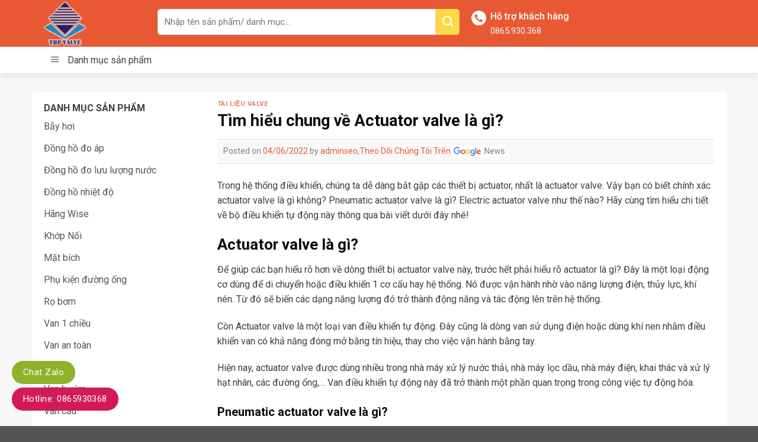

--- FILE ---
content_type: text/html; charset=UTF-8
request_url: https://dongholuuluong.net/tim-hieu-chung-ve-actuator-valve-la-gi.html
body_size: 32066
content:
<!DOCTYPE html>
<!--[if IE 9 ]> <html lang="vi" prefix="og: https://ogp.me/ns#" class="ie9 loading-site no-js"> <![endif]-->
<!--[if IE 8 ]> <html lang="vi" prefix="og: https://ogp.me/ns#" class="ie8 loading-site no-js"> <![endif]-->
<!--[if (gte IE 9)|!(IE)]><!--><html lang="vi" prefix="og: https://ogp.me/ns#" class="loading-site no-js"> <!--<![endif]-->
<head><script>if(navigator.userAgent.match(/MSIE|Internet Explorer/i)||navigator.userAgent.match(/Trident\/7\..*?rv:11/i)){var href=document.location.href;if(!href.match(/[?&]nowprocket/)){if(href.indexOf("?")==-1){if(href.indexOf("#")==-1){document.location.href=href+"?nowprocket=1"}else{document.location.href=href.replace("#","?nowprocket=1#")}}else{if(href.indexOf("#")==-1){document.location.href=href+"&nowprocket=1"}else{document.location.href=href.replace("#","&nowprocket=1#")}}}}</script><script>class RocketLazyLoadScripts{constructor(e){this.triggerEvents=e,this.eventOptions={passive:!0},this.userEventListener=this.triggerListener.bind(this),this.delayedScripts={normal:[],async:[],defer:[]},this.allJQueries=[]}_addUserInteractionListener(e){this.triggerEvents.forEach((t=>window.addEventListener(t,e.userEventListener,e.eventOptions)))}_removeUserInteractionListener(e){this.triggerEvents.forEach((t=>window.removeEventListener(t,e.userEventListener,e.eventOptions)))}triggerListener(){this._removeUserInteractionListener(this),"loading"===document.readyState?document.addEventListener("DOMContentLoaded",this._loadEverythingNow.bind(this)):this._loadEverythingNow()}async _loadEverythingNow(){this._delayEventListeners(),this._delayJQueryReady(this),this._handleDocumentWrite(),this._registerAllDelayedScripts(),this._preloadAllScripts(),await this._loadScriptsFromList(this.delayedScripts.normal),await this._loadScriptsFromList(this.delayedScripts.defer),await this._loadScriptsFromList(this.delayedScripts.async),await this._triggerDOMContentLoaded(),await this._triggerWindowLoad(),window.dispatchEvent(new Event("rocket-allScriptsLoaded"))}_registerAllDelayedScripts(){document.querySelectorAll("script[type=rocketlazyloadscript]").forEach((e=>{e.hasAttribute("src")?e.hasAttribute("async")&&!1!==e.async?this.delayedScripts.async.push(e):e.hasAttribute("defer")&&!1!==e.defer||"module"===e.getAttribute("data-rocket-type")?this.delayedScripts.defer.push(e):this.delayedScripts.normal.push(e):this.delayedScripts.normal.push(e)}))}async _transformScript(e){return await this._requestAnimFrame(),new Promise((t=>{const n=document.createElement("script");let i;[...e.attributes].forEach((e=>{let t=e.nodeName;"type"!==t&&("data-rocket-type"===t&&(t="type",i=e.nodeValue),n.setAttribute(t,e.nodeValue))})),e.hasAttribute("src")&&this._isValidScriptType(i)?(n.addEventListener("load",t),n.addEventListener("error",t)):(n.text=e.text,t()),e.parentNode.replaceChild(n,e)}))}_isValidScriptType(e){return!e||""===e||"string"==typeof e&&["text/javascript","text/x-javascript","text/ecmascript","text/jscript","application/javascript","application/x-javascript","application/ecmascript","application/jscript","module"].includes(e.toLowerCase())}async _loadScriptsFromList(e){const t=e.shift();return t?(await this._transformScript(t),this._loadScriptsFromList(e)):Promise.resolve()}_preloadAllScripts(){var e=document.createDocumentFragment();[...this.delayedScripts.normal,...this.delayedScripts.defer,...this.delayedScripts.async].forEach((t=>{const n=t.getAttribute("src");if(n){const t=document.createElement("link");t.href=n,t.rel="preload",t.as="script",e.appendChild(t)}})),document.head.appendChild(e)}_delayEventListeners(){let e={};function t(t,n){!function(t){function n(n){return e[t].eventsToRewrite.indexOf(n)>=0?"rocket-"+n:n}e[t]||(e[t]={originalFunctions:{add:t.addEventListener,remove:t.removeEventListener},eventsToRewrite:[]},t.addEventListener=function(){arguments[0]=n(arguments[0]),e[t].originalFunctions.add.apply(t,arguments)},t.removeEventListener=function(){arguments[0]=n(arguments[0]),e[t].originalFunctions.remove.apply(t,arguments)})}(t),e[t].eventsToRewrite.push(n)}function n(e,t){let n=e[t];Object.defineProperty(e,t,{get:()=>n||function(){},set(i){e["rocket"+t]=n=i}})}t(document,"DOMContentLoaded"),t(window,"DOMContentLoaded"),t(window,"load"),t(window,"pageshow"),t(document,"readystatechange"),n(document,"onreadystatechange"),n(window,"onload"),n(window,"onpageshow")}_delayJQueryReady(e){let t=window.jQuery;Object.defineProperty(window,"jQuery",{get:()=>t,set(n){if(n&&n.fn&&!e.allJQueries.includes(n)){n.fn.ready=n.fn.init.prototype.ready=function(t){e.domReadyFired?t.bind(document)(n):document.addEventListener("rocket-DOMContentLoaded",(()=>t.bind(document)(n)))};const t=n.fn.on;n.fn.on=n.fn.init.prototype.on=function(){if(this[0]===window){function e(e){return e.split(" ").map((e=>"load"===e||0===e.indexOf("load.")?"rocket-jquery-load":e)).join(" ")}"string"==typeof arguments[0]||arguments[0]instanceof String?arguments[0]=e(arguments[0]):"object"==typeof arguments[0]&&Object.keys(arguments[0]).forEach((t=>{delete Object.assign(arguments[0],{[e(t)]:arguments[0][t]})[t]}))}return t.apply(this,arguments),this},e.allJQueries.push(n)}t=n}})}async _triggerDOMContentLoaded(){this.domReadyFired=!0,await this._requestAnimFrame(),document.dispatchEvent(new Event("rocket-DOMContentLoaded")),await this._requestAnimFrame(),window.dispatchEvent(new Event("rocket-DOMContentLoaded")),await this._requestAnimFrame(),document.dispatchEvent(new Event("rocket-readystatechange")),await this._requestAnimFrame(),document.rocketonreadystatechange&&document.rocketonreadystatechange()}async _triggerWindowLoad(){await this._requestAnimFrame(),window.dispatchEvent(new Event("rocket-load")),await this._requestAnimFrame(),window.rocketonload&&window.rocketonload(),await this._requestAnimFrame(),this.allJQueries.forEach((e=>e(window).trigger("rocket-jquery-load"))),window.dispatchEvent(new Event("rocket-pageshow")),await this._requestAnimFrame(),window.rocketonpageshow&&window.rocketonpageshow()}_handleDocumentWrite(){const e=new Map;document.write=document.writeln=function(t){const n=document.currentScript;n||console.error("WPRocket unable to document.write this: "+t);const i=document.createRange(),r=n.parentElement;let a=e.get(n);void 0===a&&(a=n.nextSibling,e.set(n,a));const o=document.createDocumentFragment();i.setStart(o,0),o.appendChild(i.createContextualFragment(t)),r.insertBefore(o,a)}}async _requestAnimFrame(){return new Promise((e=>requestAnimationFrame(e)))}static run(){const e=new RocketLazyLoadScripts(["keydown","mousemove","touchmove","touchstart","touchend","wheel"]);e._addUserInteractionListener(e)}}RocketLazyLoadScripts.run();
</script>
	<meta charset="UTF-8" />
	<link rel="profile" href="http://gmpg.org/xfn/11" />
	<link rel="pingback" href="https://dongholuuluong.net/xmlrpc.php" />

	<script type="rocketlazyloadscript">(function(html){html.className = html.className.replace(/\bno-js\b/,'js')})(document.documentElement);</script>
<meta name="viewport" content="width=device-width, initial-scale=1, maximum-scale=1" />
<!-- Tối ưu hóa công cụ tìm kiếm bởi Rank Math PRO - https://rankmath.com/ -->
<title>Tìm hiểu chung về Actuator valve là gì? - CÔNG TY TNHH THƯƠNG MẠI TUẤN HƯNG PHÁT</title>
<meta name="description" content="Bạn có biết khái niệm của Actuator valve là gì ? Pneumatic actuator valve là gì? Electric actuator valve như thế nào? Cùng tìm hiểu nhé!"/>
<meta name="robots" content="follow, index, max-snippet:-1, max-video-preview:-1, max-image-preview:large"/>
<link rel="canonical" href="https://dongholuuluong.net/tim-hieu-chung-ve-actuator-valve-la-gi.html" />
<meta property="og:locale" content="vi_VN" />
<meta property="og:type" content="article" />
<meta property="og:title" content="Tìm hiểu chung về Actuator valve là gì? - CÔNG TY TNHH THƯƠNG MẠI TUẤN HƯNG PHÁT" />
<meta property="og:description" content="Bạn có biết khái niệm của Actuator valve là gì ? Pneumatic actuator valve là gì? Electric actuator valve như thế nào? Cùng tìm hiểu nhé!" />
<meta property="og:url" content="https://dongholuuluong.net/tim-hieu-chung-ve-actuator-valve-la-gi.html" />
<meta property="og:site_name" content="CÔNG TY TNHH THƯƠNG MẠI TUẤN HƯNG PHÁT" />
<meta property="article:section" content="Tài liệu Valve" />
<meta property="og:image" content="https://dongholuuluong.net/wp-content/uploads/2022/06/actuator-valve-la-gi.jpg" />
<meta property="og:image:secure_url" content="https://dongholuuluong.net/wp-content/uploads/2022/06/actuator-valve-la-gi.jpg" />
<meta property="og:image:width" content="500" />
<meta property="og:image:height" content="474" />
<meta property="og:image:alt" content="Actuator valve là gì?" />
<meta property="og:image:type" content="image/jpeg" />
<meta property="article:published_time" content="2022-06-04T15:51:35+07:00" />
<meta name="twitter:card" content="summary_large_image" />
<meta name="twitter:title" content="Tìm hiểu chung về Actuator valve là gì? - CÔNG TY TNHH THƯƠNG MẠI TUẤN HƯNG PHÁT" />
<meta name="twitter:description" content="Bạn có biết khái niệm của Actuator valve là gì ? Pneumatic actuator valve là gì? Electric actuator valve như thế nào? Cùng tìm hiểu nhé!" />
<meta name="twitter:image" content="https://dongholuuluong.net/wp-content/uploads/2022/06/actuator-valve-la-gi.jpg" />
<meta name="twitter:label1" content="Được viết bởi" />
<meta name="twitter:data1" content="adminseo" />
<meta name="twitter:label2" content="Thời gian để đọc" />
<meta name="twitter:data2" content="5 phút" />
<script type="application/ld+json" class="rank-math-schema-pro">{"@context":"https://schema.org","@graph":[{"@type":["Organization","Person"],"@id":"https://dongholuuluong.net/#person","name":"C\u00d4NG TY TNHH TH\u01af\u01a0NG M\u1ea0I TU\u1ea4N H\u01afNG PH\u00c1T","url":"https://dongholuuluong.net"},{"@type":"WebSite","@id":"https://dongholuuluong.net/#website","url":"https://dongholuuluong.net","name":"C\u00d4NG TY TNHH TH\u01af\u01a0NG M\u1ea0I TU\u1ea4N H\u01afNG PH\u00c1T","publisher":{"@id":"https://dongholuuluong.net/#person"},"inLanguage":"vi"},{"@type":"ImageObject","@id":"https://dongholuuluong.net/wp-content/uploads/2022/06/actuator-valve-la-gi.jpg","url":"https://dongholuuluong.net/wp-content/uploads/2022/06/actuator-valve-la-gi.jpg","width":"500","height":"474","caption":"Actuator valve l\u00e0 g\u00ec?","inLanguage":"vi"},{"@type":"BreadcrumbList","@id":"https://dongholuuluong.net/tim-hieu-chung-ve-actuator-valve-la-gi.html#breadcrumb","itemListElement":[{"@type":"ListItem","position":"1","item":{"@id":"https://dongholuuluong.net","name":"Home"}},{"@type":"ListItem","position":"2","item":{"@id":"https://dongholuuluong.net/tai-lieu-valve-b2.html","name":"Ta\u0300i li\u00ea\u0323u Valve"}},{"@type":"ListItem","position":"3","item":{"@id":"https://dongholuuluong.net/tim-hieu-chung-ve-actuator-valve-la-gi.html","name":"T\u00ecm hi\u1ec3u chung v\u1ec1 Actuator valve l\u00e0 g\u00ec?"}}]},{"@type":"WebPage","@id":"https://dongholuuluong.net/tim-hieu-chung-ve-actuator-valve-la-gi.html#webpage","url":"https://dongholuuluong.net/tim-hieu-chung-ve-actuator-valve-la-gi.html","name":"T\u00ecm hi\u1ec3u chung v\u1ec1 Actuator valve l\u00e0 g\u00ec? - C\u00d4NG TY TNHH TH\u01af\u01a0NG M\u1ea0I TU\u1ea4N H\u01afNG PH\u00c1T","datePublished":"2022-06-04T15:51:35+07:00","dateModified":"2022-06-04T15:51:35+07:00","isPartOf":{"@id":"https://dongholuuluong.net/#website"},"primaryImageOfPage":{"@id":"https://dongholuuluong.net/wp-content/uploads/2022/06/actuator-valve-la-gi.jpg"},"inLanguage":"vi","breadcrumb":{"@id":"https://dongholuuluong.net/tim-hieu-chung-ve-actuator-valve-la-gi.html#breadcrumb"}},{"@type":"Person","@id":"https://dongholuuluong.net/author/adminseo","name":"adminseo","url":"https://dongholuuluong.net/author/adminseo","image":{"@type":"ImageObject","@id":"https://secure.gravatar.com/avatar/7b966a4a03191c7c3f50ab27fe72f89e3275735a5b4f67ef3816666e67b3d57f?s=96&amp;d=mm&amp;r=g","url":"https://secure.gravatar.com/avatar/7b966a4a03191c7c3f50ab27fe72f89e3275735a5b4f67ef3816666e67b3d57f?s=96&amp;d=mm&amp;r=g","caption":"adminseo","inLanguage":"vi"}},{"@type":"BlogPosting","headline":"T\u00ecm hi\u1ec3u chung v\u1ec1 Actuator valve l\u00e0 g\u00ec? - C\u00d4NG TY TNHH TH\u01af\u01a0NG M\u1ea0I TU\u1ea4N H\u01afNG PH\u00c1T","keywords":"Actuator valve","datePublished":"2022-06-04T15:51:35+07:00","dateModified":"2022-06-04T15:51:35+07:00","articleSection":"Ta\u0300i li\u00ea\u0323u Valve","author":{"@id":"https://dongholuuluong.net/author/adminseo","name":"adminseo"},"publisher":{"@id":"https://dongholuuluong.net/#person"},"description":"B\u1ea1n c\u00f3 bi\u1ebft kh\u00e1i ni\u1ec7m c\u1ee7a Actuator valve l\u00e0 g\u00ec ? Pneumatic actuator valve l\u00e0 g\u00ec? Electric actuator valve nh\u01b0 th\u1ebf n\u00e0o? C\u00f9ng t\u00ecm hi\u1ec3u nh\u00e9!","name":"T\u00ecm hi\u1ec3u chung v\u1ec1 Actuator valve l\u00e0 g\u00ec? - C\u00d4NG TY TNHH TH\u01af\u01a0NG M\u1ea0I TU\u1ea4N H\u01afNG PH\u00c1T","@id":"https://dongholuuluong.net/tim-hieu-chung-ve-actuator-valve-la-gi.html#richSnippet","isPartOf":{"@id":"https://dongholuuluong.net/tim-hieu-chung-ve-actuator-valve-la-gi.html#webpage"},"image":{"@id":"https://dongholuuluong.net/wp-content/uploads/2022/06/actuator-valve-la-gi.jpg"},"inLanguage":"vi","mainEntityOfPage":{"@id":"https://dongholuuluong.net/tim-hieu-chung-ve-actuator-valve-la-gi.html#webpage"}}]}</script>
<!-- /Plugin SEO WordPress Rank Math -->

<link rel='dns-prefetch' href='//fonts.googleapis.com' />
<link href='https://fonts.gstatic.com' crossorigin rel='preconnect' />
<link rel="alternate" type="application/rss+xml" title="Dòng thông tin CÔNG TY TNHH THƯƠNG MẠI TUẤN HƯNG PHÁT &raquo;" href="https://dongholuuluong.net/feed" />
<link rel="alternate" type="application/rss+xml" title="CÔNG TY TNHH THƯƠNG MẠI TUẤN HƯNG PHÁT &raquo; Dòng bình luận" href="https://dongholuuluong.net/comments/feed" />
<link rel="alternate" type="application/rss+xml" title="CÔNG TY TNHH THƯƠNG MẠI TUẤN HƯNG PHÁT &raquo; Tìm hiểu chung về Actuator valve là gì? Dòng bình luận" href="https://dongholuuluong.net/tim-hieu-chung-ve-actuator-valve-la-gi.html/feed" />
<link rel="alternate" title="oNhúng (JSON)" type="application/json+oembed" href="https://dongholuuluong.net/wp-json/oembed/1.0/embed?url=https%3A%2F%2Fdongholuuluong.net%2Ftim-hieu-chung-ve-actuator-valve-la-gi.html" />
<link rel="alternate" title="oNhúng (XML)" type="text/xml+oembed" href="https://dongholuuluong.net/wp-json/oembed/1.0/embed?url=https%3A%2F%2Fdongholuuluong.net%2Ftim-hieu-chung-ve-actuator-valve-la-gi.html&#038;format=xml" />
<style id='wp-img-auto-sizes-contain-inline-css' type='text/css'>
img:is([sizes=auto i],[sizes^="auto," i]){contain-intrinsic-size:3000px 1500px}
/*# sourceURL=wp-img-auto-sizes-contain-inline-css */
</style>
<link rel='stylesheet' id='menu-icons-extra-css' href='https://dongholuuluong.net/wp-content/plugins/ot-flatsome-vertical-menu/libs/menu-icons/css/extra.min.css?ver=0.12.2' type='text/css' media='all' />
<style id='wp-emoji-styles-inline-css' type='text/css'>

	img.wp-smiley, img.emoji {
		display: inline !important;
		border: none !important;
		box-shadow: none !important;
		height: 1em !important;
		width: 1em !important;
		margin: 0 0.07em !important;
		vertical-align: -0.1em !important;
		background: none !important;
		padding: 0 !important;
	}
/*# sourceURL=wp-emoji-styles-inline-css */
</style>
<style id='classic-theme-styles-inline-css' type='text/css'>
/*! This file is auto-generated */
.wp-block-button__link{color:#fff;background-color:#32373c;border-radius:9999px;box-shadow:none;text-decoration:none;padding:calc(.667em + 2px) calc(1.333em + 2px);font-size:1.125em}.wp-block-file__button{background:#32373c;color:#fff;text-decoration:none}
/*# sourceURL=/wp-includes/css/classic-themes.min.css */
</style>
<link data-minify="1" rel='stylesheet' id='ot-vertical-menu-css-css' href='https://dongholuuluong.net/wp-content/cache/min/1/wp-content/plugins/ot-flatsome-vertical-menu/assets/css/style.css?ver=1708586360' type='text/css' media='all' />
<style id='woocommerce-inline-inline-css' type='text/css'>
.woocommerce form .form-row .required { visibility: visible; }
/*# sourceURL=woocommerce-inline-inline-css */
</style>
<link rel='stylesheet' id='woo-variation-swatches-css' href='https://dongholuuluong.net/wp-content/plugins/woo-variation-swatches/assets/css/frontend.min.css?ver=1765270941' type='text/css' media='all' />
<style id='woo-variation-swatches-inline-css' type='text/css'>
:root {
--wvs-tick:url("data:image/svg+xml;utf8,%3Csvg filter='drop-shadow(0px 0px 2px rgb(0 0 0 / .8))' xmlns='http://www.w3.org/2000/svg'  viewBox='0 0 30 30'%3E%3Cpath fill='none' stroke='%23ffffff' stroke-linecap='round' stroke-linejoin='round' stroke-width='4' d='M4 16L11 23 27 7'/%3E%3C/svg%3E");

--wvs-cross:url("data:image/svg+xml;utf8,%3Csvg filter='drop-shadow(0px 0px 5px rgb(255 255 255 / .6))' xmlns='http://www.w3.org/2000/svg' width='72px' height='72px' viewBox='0 0 24 24'%3E%3Cpath fill='none' stroke='%23ff0000' stroke-linecap='round' stroke-width='0.6' d='M5 5L19 19M19 5L5 19'/%3E%3C/svg%3E");
--wvs-single-product-item-width:30px;
--wvs-single-product-item-height:30px;
--wvs-single-product-item-font-size:16px}
/*# sourceURL=woo-variation-swatches-inline-css */
</style>
<link data-minify="1" rel='stylesheet' id='brands-styles-css' href='https://dongholuuluong.net/wp-content/cache/min/1/wp-content/plugins/woocommerce/assets/css/brands.css?ver=1765270979' type='text/css' media='all' />
<link data-minify="1" rel='stylesheet' id='flatsome-main-css' href='https://dongholuuluong.net/wp-content/cache/min/1/wp-content/themes/flatsome/assets/css/flatsome.css?ver=1708586360' type='text/css' media='all' />
<style id='flatsome-main-inline-css' type='text/css'>
@font-face {
				font-family: "fl-icons";
				font-display: block;
				src: url(https://dongholuuluong.net/wp-content/themes/flatsome/assets/css/icons/fl-icons.eot?v=3.14.3);
				src:
					url(https://dongholuuluong.net/wp-content/themes/flatsome/assets/css/icons/fl-icons.eot#iefix?v=3.14.3) format("embedded-opentype"),
					url(https://dongholuuluong.net/wp-content/themes/flatsome/assets/css/icons/fl-icons.woff2?v=3.14.3) format("woff2"),
					url(https://dongholuuluong.net/wp-content/themes/flatsome/assets/css/icons/fl-icons.ttf?v=3.14.3) format("truetype"),
					url(https://dongholuuluong.net/wp-content/themes/flatsome/assets/css/icons/fl-icons.woff?v=3.14.3) format("woff"),
					url(https://dongholuuluong.net/wp-content/themes/flatsome/assets/css/icons/fl-icons.svg?v=3.14.3#fl-icons) format("svg");
			}
/*# sourceURL=flatsome-main-inline-css */
</style>
<link data-minify="1" rel='stylesheet' id='flatsome-shop-css' href='https://dongholuuluong.net/wp-content/cache/min/1/wp-content/themes/flatsome/assets/css/flatsome-shop.css?ver=1708586360' type='text/css' media='all' />
<link rel='stylesheet' id='flatsome-style-css' href='https://dongholuuluong.net/wp-content/themes/shop/style.css?ver=3.0' type='text/css' media='all' />
<link rel='stylesheet' id='flatsome-googlefonts-css' href='//fonts.googleapis.com/css?family=Roboto%3Aregular%2C700%2Cregular%2C500%7CDancing+Script%3Aregular%2C400&#038;display=swap&#038;ver=3.9' type='text/css' media='all' />
<script type="rocketlazyloadscript" data-rocket-type="text/javascript" src="https://dongholuuluong.net/wp-includes/js/jquery/jquery.min.js?ver=3.7.1" id="jquery-core-js" defer></script>
<script type="rocketlazyloadscript" data-rocket-type="text/javascript" src="https://dongholuuluong.net/wp-content/plugins/woocommerce/assets/js/jquery-blockui/jquery.blockUI.min.js?ver=2.7.0-wc.10.3.7" id="wc-jquery-blockui-js" data-wp-strategy="defer" defer></script>
<script type="rocketlazyloadscript" data-rocket-type="text/javascript" src="https://dongholuuluong.net/wp-content/plugins/woocommerce/assets/js/js-cookie/js.cookie.min.js?ver=2.1.4-wc.10.3.7" id="wc-js-cookie-js" defer="defer" data-wp-strategy="defer"></script>
<script type="text/javascript" id="woocommerce-js-extra">
/* <![CDATA[ */
var woocommerce_params = {"ajax_url":"/wp-admin/admin-ajax.php","wc_ajax_url":"/?wc-ajax=%%endpoint%%","i18n_password_show":"Hi\u1ec3n th\u1ecb m\u1eadt kh\u1ea9u","i18n_password_hide":"\u1ea8n m\u1eadt kh\u1ea9u"};
//# sourceURL=woocommerce-js-extra
/* ]]> */
</script>
<script type="rocketlazyloadscript" data-rocket-type="text/javascript" src="https://dongholuuluong.net/wp-content/plugins/woocommerce/assets/js/frontend/woocommerce.min.js?ver=10.3.7" id="woocommerce-js" defer="defer" data-wp-strategy="defer"></script>
<link rel="https://api.w.org/" href="https://dongholuuluong.net/wp-json/" /><link rel="alternate" title="JSON" type="application/json" href="https://dongholuuluong.net/wp-json/wp/v2/posts/3510" /><link rel="EditURI" type="application/rsd+xml" title="RSD" href="https://dongholuuluong.net/xmlrpc.php?rsd" />
<meta name="generator" content="WordPress 6.9" />
<link rel='shortlink' href='https://dongholuuluong.net/?p=3510' />
<meta property="og:url" content="https://dongholuuluong.net/tim-hieu-chung-ve-actuator-valve-la-gi.html" /><meta property="og:site_name" content="CÔNG TY TNHH THƯƠNG MẠI TUẤN HƯNG PHÁT" /><meta property="og:type" content="article" /><meta property="og:title" content="Tìm hiểu chung về Actuator valve là gì?" /><meta property="og:image" content="https://dongholuuluong.net/wp-content/uploads/2022/06/actuator-valve-la-gi.jpg" /><meta property="og:description" content="Trong hệ thống điều khiển, chúng ta dễ dàng bắt gặp các thiết bị actuator, nhất là actuator valve. Vậy bạn có biết chính xác actuator valve là gì không? Pneumatic actuator valve là gì? Electric actuator valve như thế nào? Hãy cùng tìm hiểu chi tiết về bộ điều khiển tự động này thông..." /><meta property="article:published_time" content="2022-06-04T15:51:35+07:00" /><meta property="article:author" content="adminseo" /><style>.bg{opacity: 0; transition: opacity 1s; -webkit-transition: opacity 1s;} .bg-loaded{opacity: 1;}</style><!--[if IE]><link rel="stylesheet" type="text/css" href="https://dongholuuluong.net/wp-content/themes/flatsome/assets/css/ie-fallback.css"><script src="//cdnjs.cloudflare.com/ajax/libs/html5shiv/3.6.1/html5shiv.js"></script><script>var head = document.getElementsByTagName('head')[0],style = document.createElement('style');style.type = 'text/css';style.styleSheet.cssText = ':before,:after{content:none !important';head.appendChild(style);setTimeout(function(){head.removeChild(style);}, 0);</script><script src="https://dongholuuluong.net/wp-content/themes/flatsome/assets/libs/ie-flexibility.js"></script><![endif]--><!-- Google tag (gtag.js) -->
<script type="rocketlazyloadscript" async src="https://www.googletagmanager.com/gtag/js?id=G-3B20NEM1F1"></script>
<script type="rocketlazyloadscript">
  window.dataLayer = window.dataLayer || [];
  function gtag(){dataLayer.push(arguments);}
  gtag('js', new Date());

  gtag('config', 'G-3B20NEM1F1');
</script>	<noscript><style>.woocommerce-product-gallery{ opacity: 1 !important; }</style></noscript>
	<link rel="icon" href="https://dongholuuluong.net/wp-content/uploads/2021/11/cropped-Logo-THP-3-32x32.png" sizes="32x32" />
<link rel="icon" href="https://dongholuuluong.net/wp-content/uploads/2021/11/cropped-Logo-THP-3-192x192.png" sizes="192x192" />
<link rel="apple-touch-icon" href="https://dongholuuluong.net/wp-content/uploads/2021/11/cropped-Logo-THP-3-180x180.png" />
<meta name="msapplication-TileImage" content="https://dongholuuluong.net/wp-content/uploads/2021/11/cropped-Logo-THP-3-270x270.png" />
<style id="custom-css" type="text/css">:root {--primary-color: #1165d4;}.full-width .ubermenu-nav, .container, .row{max-width: 1170px}.row.row-collapse{max-width: 1140px}.row.row-small{max-width: 1162.5px}.row.row-large{max-width: 1200px}.header-main{height: 79px}#logo img{max-height: 79px}#logo{width:166px;}.header-bottom{min-height: 40px}.header-top{min-height: 30px}.transparent .header-main{height: 30px}.transparent #logo img{max-height: 30px}.has-transparent + .page-title:first-of-type,.has-transparent + #main > .page-title,.has-transparent + #main > div > .page-title,.has-transparent + #main .page-header-wrapper:first-of-type .page-title{padding-top: 80px;}.header.show-on-scroll,.stuck .header-main{height:40px!important}.stuck #logo img{max-height: 40px!important}.header-bg-color, .header-wrapper {background-color: #e85933}.header-bottom {background-color: #ffffff}.header-main .nav > li > a{line-height: 16px }.stuck .header-main .nav > li > a{line-height: 30px }.header-bottom-nav > li > a{line-height: 16px }@media (max-width: 549px) {.header-main{height: 70px}#logo img{max-height: 70px}}.nav-dropdown{border-radius:10px}.nav-dropdown{font-size:100%}.header-top{background-color:rgba(94,94,94,0.42)!important;}/* Color */.accordion-title.active, .has-icon-bg .icon .icon-inner,.logo a, .primary.is-underline, .primary.is-link, .badge-outline .badge-inner, .nav-outline > li.active> a,.nav-outline >li.active > a, .cart-icon strong,[data-color='primary'], .is-outline.primary{color: #1165d4;}/* Color !important */[data-text-color="primary"]{color: #1165d4!important;}/* Background Color */[data-text-bg="primary"]{background-color: #1165d4;}/* Background */.scroll-to-bullets a,.featured-title, .label-new.menu-item > a:after, .nav-pagination > li > .current,.nav-pagination > li > span:hover,.nav-pagination > li > a:hover,.has-hover:hover .badge-outline .badge-inner,button[type="submit"], .button.wc-forward:not(.checkout):not(.checkout-button), .button.submit-button, .button.primary:not(.is-outline),.featured-table .title,.is-outline:hover, .has-icon:hover .icon-label,.nav-dropdown-bold .nav-column li > a:hover, .nav-dropdown.nav-dropdown-bold > li > a:hover, .nav-dropdown-bold.dark .nav-column li > a:hover, .nav-dropdown.nav-dropdown-bold.dark > li > a:hover, .is-outline:hover, .tagcloud a:hover,.grid-tools a, input[type='submit']:not(.is-form), .box-badge:hover .box-text, input.button.alt,.nav-box > li > a:hover,.nav-box > li.active > a,.nav-pills > li.active > a ,.current-dropdown .cart-icon strong, .cart-icon:hover strong, .nav-line-bottom > li > a:before, .nav-line-grow > li > a:before, .nav-line > li > a:before,.banner, .header-top, .slider-nav-circle .flickity-prev-next-button:hover svg, .slider-nav-circle .flickity-prev-next-button:hover .arrow, .primary.is-outline:hover, .button.primary:not(.is-outline), input[type='submit'].primary, input[type='submit'].primary, input[type='reset'].button, input[type='button'].primary, .badge-inner{background-color: #1165d4;}/* Border */.nav-vertical.nav-tabs > li.active > a,.scroll-to-bullets a.active,.nav-pagination > li > .current,.nav-pagination > li > span:hover,.nav-pagination > li > a:hover,.has-hover:hover .badge-outline .badge-inner,.accordion-title.active,.featured-table,.is-outline:hover, .tagcloud a:hover,blockquote, .has-border, .cart-icon strong:after,.cart-icon strong,.blockUI:before, .processing:before,.loading-spin, .slider-nav-circle .flickity-prev-next-button:hover svg, .slider-nav-circle .flickity-prev-next-button:hover .arrow, .primary.is-outline:hover{border-color: #1165d4}.nav-tabs > li.active > a{border-top-color: #1165d4}.widget_shopping_cart_content .blockUI.blockOverlay:before { border-left-color: #1165d4 }.woocommerce-checkout-review-order .blockUI.blockOverlay:before { border-left-color: #1165d4 }/* Fill */.slider .flickity-prev-next-button:hover svg,.slider .flickity-prev-next-button:hover .arrow{fill: #1165d4;}/* Background Color */[data-icon-label]:after, .secondary.is-underline:hover,.secondary.is-outline:hover,.icon-label,.button.secondary:not(.is-outline),.button.alt:not(.is-outline), .badge-inner.on-sale, .button.checkout, .single_add_to_cart_button, .current .breadcrumb-step{ background-color:#fbd947; }[data-text-bg="secondary"]{background-color: #fbd947;}/* Color */.secondary.is-underline,.secondary.is-link, .secondary.is-outline,.stars a.active, .star-rating:before, .woocommerce-page .star-rating:before,.star-rating span:before, .color-secondary{color: #fbd947}/* Color !important */[data-text-color="secondary"]{color: #fbd947!important;}/* Border */.secondary.is-outline:hover{border-color:#fbd947}body{font-size: 100%;}@media screen and (max-width: 549px){body{font-size: 100%;}}body{font-family:"Roboto", sans-serif}body{font-weight: 0}body{color: #3f3f3f}.nav > li > a {font-family:"Roboto", sans-serif;}.mobile-sidebar-levels-2 .nav > li > ul > li > a {font-family:"Roboto", sans-serif;}.nav > li > a {font-weight: 500;}.mobile-sidebar-levels-2 .nav > li > ul > li > a {font-weight: 500;}h1,h2,h3,h4,h5,h6,.heading-font, .off-canvas-center .nav-sidebar.nav-vertical > li > a{font-family: "Roboto", sans-serif;}h1,h2,h3,h4,h5,h6,.heading-font,.banner h1,.banner h2{font-weight: 700;}h1,h2,h3,h4,h5,h6,.heading-font{color: #0a0a0a;}.alt-font{font-family: "Dancing Script", sans-serif;}.alt-font{font-weight: 400!important;}.header:not(.transparent) .header-bottom-nav.nav > li > a{color: #2b2b2b;}.header:not(.transparent) .header-bottom-nav.nav > li > a:hover,.header:not(.transparent) .header-bottom-nav.nav > li.active > a,.header:not(.transparent) .header-bottom-nav.nav > li.current > a,.header:not(.transparent) .header-bottom-nav.nav > li > a.active,.header:not(.transparent) .header-bottom-nav.nav > li > a.current{color: #e85933;}.header-bottom-nav.nav-line-bottom > li > a:before,.header-bottom-nav.nav-line-grow > li > a:before,.header-bottom-nav.nav-line > li > a:before,.header-bottom-nav.nav-box > li > a:hover,.header-bottom-nav.nav-box > li.active > a,.header-bottom-nav.nav-pills > li > a:hover,.header-bottom-nav.nav-pills > li.active > a{color:#FFF!important;background-color: #e85933;}a{color: #e85933;}.has-equal-box-heights .box-image {padding-top: 100%;}@media screen and (min-width: 550px){.products .box-vertical .box-image{min-width: 300px!important;width: 300px!important;}}.absolute-footer, html{background-color: #545454}.page-title-small + main .product-container > .row{padding-top:0;}/* Custom CSS */.nav-spacing-xlarge>li {margin: 0 15px;}#wide-nav>.flex-row>.flex-left {max-width: 286px;}#mega-menu-wrap {background: #ffffff;}.product-summary .quantity{display:block}.footer-section .col{padding-bottom:0}.danh-muc-section .box-category .box-image{padding:15px}a.back-to-top{background:#e85933 !important; color:white !important; border:none !important}.absolute-footer {border-top: 1px solid #eeeeee;}.danh-muc-section .large-12 .col-inner .col-inner{border: 1px solid white;}.badge-container {margin: 0;}.badge-inner{font-size:14px; font-weight:normal; color:red}.badge-container .badge-inner:before{ content: "";width: 0;height: 0;left: 0;bottom: -9px;position: absolute;border-color: transparent #fbd947;border-style: solid;border-width: 0 17.5px 9px;}.badge{width:35px; height:35px}.badge-container{right:0; left:auto}.woocommerce-result-count,.woocommerce-ordering, .woocommerce-ordering select{font-size:15px}.archive #wrapper, .archive #main{background:#f4f4f4}.archive h1{margin-bottom: 3px;font-weight: 500;}.archive .shop-page-title{background:#eaeaea}.woocommerce-ordering, .woocommerce-ordering select{border-radius:5px}.archive .category-page-row {margin-bottom:20px;padding-top: 0;background: white;border-radius: 5px;margin-top: 20px;}.archive .large-3{padding-top:15px; flex-basis:20%; max-width:20%}.archive .large-9{flex-basis:80%; max-width:80%;padding-top:20px}span.widget-title {letter-spacing: 0;}.widget .is-divider{display:none}.product-categories li{border-top:none !important}.product-categories li a{color: #565656;}.product-categories li a:hover{color:#e85933}.archive .shop-page-title .page-title-inner{padding-top: 10px;padding-bottom: 15px;}.danh-muc-section .large-12 .col-inner .col-inner:hover{border: 1px solid #e85933;}.danh-muc-section h2{background: white;padding: 10px;font-size: 17px;text-transform: uppercase; border-radius:5px}.danh-muc-section .box-category h5{font-size:16px;text-transform:none; letter-spacing:0;margin-bottom:6px}.danh-muc-section .box-category .count{text-transform: none;letter-spacing: 0;font-size: 13px;color: #a8a8a8;}.danh-muc-section .product-category .col-inner{background:white}.danh-muc-section{padding-bottom:0 !important}.product-small:hover .product-title{color:red}.button.is-outline, input[type='submit'].is-outline, input[type='reset'].is-outline, input[type='button'].is-outline {border: 1px solid currentColor;}.header-bottom-nav li a{font-weight:normal; font-size:16px}#mega-menu-title {font-size: 16px;font-family: "Roboto",sans-serif;color: #414141;font-weight:normal; text-transform:none}.header-bottom {border-bottom: 1px solid #dddddd;box-shadow: 0 6px 10px #0000000d;}.header-block-block-1 .large-7{flex-basis:55%; max-width:55%}.header-block-block-1 .large-5{flex-basis:45%; max-width:45%}.header-block-block-1 .icon-box h3{margin-bottom:0;font-size:16px; font-weight:500}.header-block-block-1 .icon-box .icon-box-text{font-size:15px;padding-left:7px}.header-block-block-1 .col{padding-bottom:0}.header-block-block-1 a:hover{color:#fbd947}.header-block-block-1 input{height: 44px;border-top-left-radius: 5px;border-bottom-left-radius: 5px;box-shadow: none;font-size:15px}.header-block-block-1 .button.icon{height: 44px;border-top-right-radius: 5px;border-bottom-right-radius: 5px;}.header-nav .cart-item a{border: 2px solid white;padding: 9px 16px;border-radius: 5px;text-transform: none;font-size: 15px;color: white;}#mega_menu>li>a {border-top: 0;font-size: 16px;color: #353535;padding: 8px 15px;} #mega_menu>li a img{width:20px}#mega_menu>li>a:hover{color:#e85933}#mega_menu{margin-top:1px}/* width */::-webkit-scrollbar {width: 5px;}/* Track */::-webkit-scrollbar-track {box-shadow: inset 0 0 0px grey; border-radius: 10px;} /* Handle */::-webkit-scrollbar-thumb {background: #e85933; border-radius: 0px;}/* Handle on hover */::-webkit-scrollbar-thumb:hover {background:red; }.home.ot-menu-show-home #mega_menu{max-height:365px; overflow-y:scroll}.slider-section .slider-nav-light .flickity-prev-next-button svg, .slider-section .slider-nav-light .flickity-prev-next-button .arrow {fill: #e85933;background: white;}.slider-section .flickity-page-dots .dot{width: 26px;border: 2px solid #fff; opacity:1}.slider-section .flickity-page-dots .dot.is-selected{border: 2px solid #e85933;}.danh-muc-section .box-category .box-text{padding:0}.san-pham-section .large-5 {max-width: 39.66667%;flex-basis:39.66667%;}.san-pham-section .large-7{max-width: 60.33333%;flex-basis:60.33333%}.san-pham-section .col{padding-bottom:0}.product-small .product-title a{height: 37px;overflow: hidden; color:#444444;}.product-small .price-wrapper .price{display:flex}.product-small .price-wrapper .price del{order:2}.product-small .price-wrapper .price ins{margin-right:10px}.product-small .price-wrapper ins bdi, .product-small .price-wrapper span bdi{color:#f3283d; font-size:15px}.product-small .price-wrapper del bdi{color:gray; font-size:14px}.archive .product-small.box:hover{box-shadow: 0px 2px 6px #0000001a;}.archive .product-small.box:hover .product-title a{color:#e85933}.archive .product-small.box .price-wrapper .price{display:block}.archive .product-small {margin-bottom: 0;}.single-product .page-title-inner {padding-top: 0;min-height: 40px;}.breadcrumbs {text-transform: none;font-size: 14px;}.single-product .page-title{background: #e8e8e8;}.product-main {background: #f4f4f4;}.product-info .price-wrapper .price{background: #f4f4f4;padding: 10px;border-radius: 5px;}.product-info .price ins bdi{color:red; font-size:20px;}.product-info .price del bdi{color:gray; font-size:15px}.product-info .in-stock{background: #ffffff;display: inline;border-radius: 5px;color: #7ebb43;font-weight: 500 !important;font-size: 15px !important;}.product-info .price ins{margin-right:10px}.single_add_to_cart_button{ margin-bottom:0; background: #e85933 !important;border-radius: 5px;}.buy_now_button{margin-bottom:0; background: #fbd947;border-radius: 5px;font-size: 16px;color: red;}.product-summary .quantity { margin-top: 15px;}.quantity .button.minus{border-right:1px solid #dddddd!important}.quantity .button.plus{border-left:1px solid #dddddd!important}.quantity input[type="number"]{height: 39px;box-shadow:none}.product-small.box:hover .product-title a{color:#e85933}.is-divider{display:none}.single-product h1.product-title{font-weight: 500;color: #484848;font-size:22px}.single-product .product-info{padding-bottom:0;border-right:none !important}.block_widget{border: 1px solid #e85933;padding: 15px;border-radius: 5px;}.single-product span.widget-title{display: block;margin-bottom: 10px;text-transform: none;font-weight: 500;font-size: 19px;}.block_widget .icon-box{margin-bottom:15px}.block_widget .icon-box:last-child{margin-bottom:0}.single-product .product-gallery{padding-left:0}form{margin-bottom:0}.single-product #product-sidebar{padding-bottom:0;padding-left:0; border-left:none; padding-right:0}.single-product .product-main .row.content-row{background: white;padding: 20px;border-radius: 5px;margin-top: 10px;}.san-pham-section .large-12 .col-inner{border-radius:5px; background: white;padding: 10px;}.san-pham-section .large-12 .col-inner .col-inner{padding:0}.product-small .box-text{padding: 10px 8px;}.product-small{margin-bottom:15px}.section-title-normal span {margin-right: 15px;padding-bottom: 0;border-bottom: 0;margin-bottom: 0;text-transform: none;font-weight: 400;font-size: 23px;color: #464646;}.section-title-normal {border-bottom: 1px solid #ececec;}.section-title-container {margin-bottom: 4px;}#wrapper>.message-wrapper {padding-bottom: 0;margin-bottom: 0; }.woocommerce-mini-cart li a{color:black !important}.product-footer, .single-product #main{background: #f4f4f4;}.product-footer .container.row{margin-bottom:20px;background: white;padding: 20px;border-radius: 5px;}.product-main {padding: 20px 0;}.tabbed-content .nav{margin-top:0 !important; border-bottom: 1px solid #dedede;} .product-footer .woocommerce-tabs {padding: 0;border-top: 0;}.woocommerce-tabs li a{text-transform: none;font-size: 22px; letter-spacing:0}.single-product .widget h3{font-size:16px}.product_list_widget .product-title{font-size: 15px;color: #464646;}.related h3{margin: 0;text-transform: none;letter-spacing: 0;font-size: 22px;}.related .product-small.box:hover{box-shadow:0 2px 2px #00000017}.single-product #wrapper{background: #f4f4f4;}.woocommerce-tabs li a:before{display:none}.product-footer .container.row .large-10{padding-right:20px}p.form-row-first, p.form-row-last{width:100%}p#order_comments_field label {border-bottom: 0;margin-bottom: 10px;font-size: 14px !important;}.woocommerce form.checkout .express-one-page-checkout-main p.form-row input.input-text {height: 35px;box-shadow: none;border-radius: 5px;}.express-one-page-checkout-main textarea#order_comments {border-radius: 5px;box-shadow:none}.grid-col-2.grid-col-checkout {background-image: linear-gradient(to top,#fff 20%,#e6e6e6);padding: 15px 25px;border-radius: 5px;}.woocommerce-checkout .grid-col-1{padding-left:0; padding-right:20px}.woocommerce-checkout .grid-col-3{padding-right:0; padding-left:20px}table.onestepcheckout-summary th{padding: 4px 0 !important;font-size:15px; text-transform:None}div.woocommerce-variation-price{display:none}.variations{margin-bottom:0}.blog-archive .large-12{background: white;border-radius: 5px;padding: 15px;}#breadcrumbs{font-size: 14px;margin-bottom: 5px;}.blog-archive h1.page-title{text-transform: none;letter-spacing: 0;font-size: 30px;}.blog-archive .row.row-large {background: white;margin-top: 20px;border-radius: 5px;max-width: 1173px;}.blog-archive .post-item .button{background: none;padding: 0;border: none;color: #e85933;text-transform: none;min-height: 20px;line-height: 10px;font-weight: normal;margin:0}.blog-archive .post-item .post-title{margin-bottom: 10px;}.blog-archive .large-9{padding-left:20px;padding-right:15px}.blog-archive .large-3{padding-left:15px; padding-right:0}.single-post #main{background-color: #f7f7f7;}.blog-single .row-large{background:white; border-radius:5px; padding:15px 0; max-width:1173px}.blog-single .large-3{padding-left:20px; padding-right:0}.blog-single .large-9{padding-left:20px; padding-right:20px}.entry-content {padding-top: 0;padding-bottom: 0;}.xem-them .tieu-de-xem-them {font-weight: 700;display: block;margin-bottom: 10px;font-size: 19px;color: black;}.xem-them ul li {margin-bottom: 3px;}.xem-them ul li a {font-weight: 500;font-size: 16px;color: #e85933;}.xem-them ul li a:hover {text-decoration: underline;}.blog-single .blog-share{text-align:left}.blog-single .entry-meta {text-transform: none;font-size: 14px;letter-spacing: 0;color: gray;border-top: 1px solid #e2e2e2;border-bottom: 1px solid #e2e2e2;padding: 10px;background: #f9f9f9;}.danh-muc {margin-bottom: 15px;}.danh-muc span.title, .the-tim-kiem span.title {border-radius: 4px;background: #e85933;padding: 4px 10px;color: white;margin-right: 5px;}.danh-muc a, .the-tim-kiem a {line-height:32px;border-radius: 4px;margin-bottom: 10px;padding: 4px 10px;background: #dedede;color: #464646;}.footer-section{border-top: 1px solid #eeeeee;}h1.entry-title.mb {margin-bottom: 20px;text-transform: none;letter-spacing: 0;}.page-right-sidebar .large-9{border-right:none !important}.page-right-sidebar .large-3{padding-left:0}.danh-muc a:hover, .the-tim-kiem a:hover {background: #e89b33;color: white;}.bai-viet-lien-quan {margin-top: 15px;}.bai-viet-lien-quan h3 {font-size: 19px;color: black;}.bai-viet-lien-quan ul {margin-bottom: 0;display: inline-block;width: 100%;}.bai-viet-lien-quan ul li {list-style: none;width: 25%;color: graytext;float: left;padding-left: 4px;padding-right: 5px;}.bai-viet-lien-quan ul li .box-image img {height: 120px;border-radius: 4px;object-fit: cover;object-position: center;}.bai-viet-lien-quan h4 {font-size: 15px;color: black;line-height: 19px;padding-top: 7px;height: 64px;overflow: hidden;}.recent-blog-posts a {margin-bottom: 6px;color: #313131;font-size: 15px;}.gioi-thieu .large-12 .col-inner {border: 2px dashed #ff6633;border-radius: 5px;padding: 25px;background: #fffef7;height: 400px;overflow-y: scroll;color: #2d2d2d;font-size: 15px;}.custom-product-page .row {background: white;border-radius: 5px;}/* Custom CSS Mobile */@media (max-width: 549px){.bai-viet-lien-quan ul li {width: 50%;}.bai-viet-lien-quan ul li .box-image img {height: 90px;}.off-canvas .nav-vertical>li>a {padding-top: 8px;padding-bottom: 8px;font-size: 16px;text-transform: none;color: black;}.off-canvas .nav-vertical>li>a img{width:25px}.danh-muc-section .product-category{flex-basis:33.33%; max-width:33.33%}.danh-muc-section .box-category h5 {font-size: 14px;}.san-pham-section .col{padding-bottom:10px}.danh-muc-section .box-category .box-image{padding:15px}.san-pham-section .col.large-5,.san-pham-section .col.large-7{flex-basis:100%; max-width:100%}.product-small .product-title a {height: 35px;}.footer-section .col, .archive .large-9, .archive .large-3{flex-basis:100%; max-width:100%}.medium-flex-wrap .flex-col {padding-top: 10px;padding-bottom: 0;}.single-product .product-gallery{padding-right:0px}.single-product .product-info {padding: 14px 0 0;} .single_add_to_cart_button, .buy_now_button{margin-right:0; margin-bottom:10px;width:100%}.footer-section .col:nth-child(2),.footer-section .col:nth-child(3){flex-basis:50%; max-width:50%}.product-footer .container.row .large-10{padding-right:0}.blog-archive .large-9{padding-left:15px;padding-right:15px}.blog-archive .large-3{padding-right:15px}.blog-archive .post-item .post-title {font-size: 16px;}.blog-single .large-9, .blog-single .large-3, .page-right-sidebar .large-3{padding-left:15px; padding-right:15px}}.label-new.menu-item > a:after{content:"New";}.label-hot.menu-item > a:after{content:"Hot";}.label-sale.menu-item > a:after{content:"Sale";}.label-popular.menu-item > a:after{content:"Popular";}</style><noscript><style id="rocket-lazyload-nojs-css">.rll-youtube-player, [data-lazy-src]{display:none !important;}</style></noscript><link data-minify="1" rel='stylesheet' id='wc-blocks-style-css' href='https://dongholuuluong.net/wp-content/cache/min/1/wp-content/plugins/woocommerce/assets/client/blocks/wc-blocks.css?ver=1718933758' type='text/css' media='all' />
<style id='global-styles-inline-css' type='text/css'>
:root{--wp--preset--aspect-ratio--square: 1;--wp--preset--aspect-ratio--4-3: 4/3;--wp--preset--aspect-ratio--3-4: 3/4;--wp--preset--aspect-ratio--3-2: 3/2;--wp--preset--aspect-ratio--2-3: 2/3;--wp--preset--aspect-ratio--16-9: 16/9;--wp--preset--aspect-ratio--9-16: 9/16;--wp--preset--color--black: #000000;--wp--preset--color--cyan-bluish-gray: #abb8c3;--wp--preset--color--white: #ffffff;--wp--preset--color--pale-pink: #f78da7;--wp--preset--color--vivid-red: #cf2e2e;--wp--preset--color--luminous-vivid-orange: #ff6900;--wp--preset--color--luminous-vivid-amber: #fcb900;--wp--preset--color--light-green-cyan: #7bdcb5;--wp--preset--color--vivid-green-cyan: #00d084;--wp--preset--color--pale-cyan-blue: #8ed1fc;--wp--preset--color--vivid-cyan-blue: #0693e3;--wp--preset--color--vivid-purple: #9b51e0;--wp--preset--gradient--vivid-cyan-blue-to-vivid-purple: linear-gradient(135deg,rgb(6,147,227) 0%,rgb(155,81,224) 100%);--wp--preset--gradient--light-green-cyan-to-vivid-green-cyan: linear-gradient(135deg,rgb(122,220,180) 0%,rgb(0,208,130) 100%);--wp--preset--gradient--luminous-vivid-amber-to-luminous-vivid-orange: linear-gradient(135deg,rgb(252,185,0) 0%,rgb(255,105,0) 100%);--wp--preset--gradient--luminous-vivid-orange-to-vivid-red: linear-gradient(135deg,rgb(255,105,0) 0%,rgb(207,46,46) 100%);--wp--preset--gradient--very-light-gray-to-cyan-bluish-gray: linear-gradient(135deg,rgb(238,238,238) 0%,rgb(169,184,195) 100%);--wp--preset--gradient--cool-to-warm-spectrum: linear-gradient(135deg,rgb(74,234,220) 0%,rgb(151,120,209) 20%,rgb(207,42,186) 40%,rgb(238,44,130) 60%,rgb(251,105,98) 80%,rgb(254,248,76) 100%);--wp--preset--gradient--blush-light-purple: linear-gradient(135deg,rgb(255,206,236) 0%,rgb(152,150,240) 100%);--wp--preset--gradient--blush-bordeaux: linear-gradient(135deg,rgb(254,205,165) 0%,rgb(254,45,45) 50%,rgb(107,0,62) 100%);--wp--preset--gradient--luminous-dusk: linear-gradient(135deg,rgb(255,203,112) 0%,rgb(199,81,192) 50%,rgb(65,88,208) 100%);--wp--preset--gradient--pale-ocean: linear-gradient(135deg,rgb(255,245,203) 0%,rgb(182,227,212) 50%,rgb(51,167,181) 100%);--wp--preset--gradient--electric-grass: linear-gradient(135deg,rgb(202,248,128) 0%,rgb(113,206,126) 100%);--wp--preset--gradient--midnight: linear-gradient(135deg,rgb(2,3,129) 0%,rgb(40,116,252) 100%);--wp--preset--font-size--small: 13px;--wp--preset--font-size--medium: 20px;--wp--preset--font-size--large: 36px;--wp--preset--font-size--x-large: 42px;--wp--preset--spacing--20: 0.44rem;--wp--preset--spacing--30: 0.67rem;--wp--preset--spacing--40: 1rem;--wp--preset--spacing--50: 1.5rem;--wp--preset--spacing--60: 2.25rem;--wp--preset--spacing--70: 3.38rem;--wp--preset--spacing--80: 5.06rem;--wp--preset--shadow--natural: 6px 6px 9px rgba(0, 0, 0, 0.2);--wp--preset--shadow--deep: 12px 12px 50px rgba(0, 0, 0, 0.4);--wp--preset--shadow--sharp: 6px 6px 0px rgba(0, 0, 0, 0.2);--wp--preset--shadow--outlined: 6px 6px 0px -3px rgb(255, 255, 255), 6px 6px rgb(0, 0, 0);--wp--preset--shadow--crisp: 6px 6px 0px rgb(0, 0, 0);}:where(.is-layout-flex){gap: 0.5em;}:where(.is-layout-grid){gap: 0.5em;}body .is-layout-flex{display: flex;}.is-layout-flex{flex-wrap: wrap;align-items: center;}.is-layout-flex > :is(*, div){margin: 0;}body .is-layout-grid{display: grid;}.is-layout-grid > :is(*, div){margin: 0;}:where(.wp-block-columns.is-layout-flex){gap: 2em;}:where(.wp-block-columns.is-layout-grid){gap: 2em;}:where(.wp-block-post-template.is-layout-flex){gap: 1.25em;}:where(.wp-block-post-template.is-layout-grid){gap: 1.25em;}.has-black-color{color: var(--wp--preset--color--black) !important;}.has-cyan-bluish-gray-color{color: var(--wp--preset--color--cyan-bluish-gray) !important;}.has-white-color{color: var(--wp--preset--color--white) !important;}.has-pale-pink-color{color: var(--wp--preset--color--pale-pink) !important;}.has-vivid-red-color{color: var(--wp--preset--color--vivid-red) !important;}.has-luminous-vivid-orange-color{color: var(--wp--preset--color--luminous-vivid-orange) !important;}.has-luminous-vivid-amber-color{color: var(--wp--preset--color--luminous-vivid-amber) !important;}.has-light-green-cyan-color{color: var(--wp--preset--color--light-green-cyan) !important;}.has-vivid-green-cyan-color{color: var(--wp--preset--color--vivid-green-cyan) !important;}.has-pale-cyan-blue-color{color: var(--wp--preset--color--pale-cyan-blue) !important;}.has-vivid-cyan-blue-color{color: var(--wp--preset--color--vivid-cyan-blue) !important;}.has-vivid-purple-color{color: var(--wp--preset--color--vivid-purple) !important;}.has-black-background-color{background-color: var(--wp--preset--color--black) !important;}.has-cyan-bluish-gray-background-color{background-color: var(--wp--preset--color--cyan-bluish-gray) !important;}.has-white-background-color{background-color: var(--wp--preset--color--white) !important;}.has-pale-pink-background-color{background-color: var(--wp--preset--color--pale-pink) !important;}.has-vivid-red-background-color{background-color: var(--wp--preset--color--vivid-red) !important;}.has-luminous-vivid-orange-background-color{background-color: var(--wp--preset--color--luminous-vivid-orange) !important;}.has-luminous-vivid-amber-background-color{background-color: var(--wp--preset--color--luminous-vivid-amber) !important;}.has-light-green-cyan-background-color{background-color: var(--wp--preset--color--light-green-cyan) !important;}.has-vivid-green-cyan-background-color{background-color: var(--wp--preset--color--vivid-green-cyan) !important;}.has-pale-cyan-blue-background-color{background-color: var(--wp--preset--color--pale-cyan-blue) !important;}.has-vivid-cyan-blue-background-color{background-color: var(--wp--preset--color--vivid-cyan-blue) !important;}.has-vivid-purple-background-color{background-color: var(--wp--preset--color--vivid-purple) !important;}.has-black-border-color{border-color: var(--wp--preset--color--black) !important;}.has-cyan-bluish-gray-border-color{border-color: var(--wp--preset--color--cyan-bluish-gray) !important;}.has-white-border-color{border-color: var(--wp--preset--color--white) !important;}.has-pale-pink-border-color{border-color: var(--wp--preset--color--pale-pink) !important;}.has-vivid-red-border-color{border-color: var(--wp--preset--color--vivid-red) !important;}.has-luminous-vivid-orange-border-color{border-color: var(--wp--preset--color--luminous-vivid-orange) !important;}.has-luminous-vivid-amber-border-color{border-color: var(--wp--preset--color--luminous-vivid-amber) !important;}.has-light-green-cyan-border-color{border-color: var(--wp--preset--color--light-green-cyan) !important;}.has-vivid-green-cyan-border-color{border-color: var(--wp--preset--color--vivid-green-cyan) !important;}.has-pale-cyan-blue-border-color{border-color: var(--wp--preset--color--pale-cyan-blue) !important;}.has-vivid-cyan-blue-border-color{border-color: var(--wp--preset--color--vivid-cyan-blue) !important;}.has-vivid-purple-border-color{border-color: var(--wp--preset--color--vivid-purple) !important;}.has-vivid-cyan-blue-to-vivid-purple-gradient-background{background: var(--wp--preset--gradient--vivid-cyan-blue-to-vivid-purple) !important;}.has-light-green-cyan-to-vivid-green-cyan-gradient-background{background: var(--wp--preset--gradient--light-green-cyan-to-vivid-green-cyan) !important;}.has-luminous-vivid-amber-to-luminous-vivid-orange-gradient-background{background: var(--wp--preset--gradient--luminous-vivid-amber-to-luminous-vivid-orange) !important;}.has-luminous-vivid-orange-to-vivid-red-gradient-background{background: var(--wp--preset--gradient--luminous-vivid-orange-to-vivid-red) !important;}.has-very-light-gray-to-cyan-bluish-gray-gradient-background{background: var(--wp--preset--gradient--very-light-gray-to-cyan-bluish-gray) !important;}.has-cool-to-warm-spectrum-gradient-background{background: var(--wp--preset--gradient--cool-to-warm-spectrum) !important;}.has-blush-light-purple-gradient-background{background: var(--wp--preset--gradient--blush-light-purple) !important;}.has-blush-bordeaux-gradient-background{background: var(--wp--preset--gradient--blush-bordeaux) !important;}.has-luminous-dusk-gradient-background{background: var(--wp--preset--gradient--luminous-dusk) !important;}.has-pale-ocean-gradient-background{background: var(--wp--preset--gradient--pale-ocean) !important;}.has-electric-grass-gradient-background{background: var(--wp--preset--gradient--electric-grass) !important;}.has-midnight-gradient-background{background: var(--wp--preset--gradient--midnight) !important;}.has-small-font-size{font-size: var(--wp--preset--font-size--small) !important;}.has-medium-font-size{font-size: var(--wp--preset--font-size--medium) !important;}.has-large-font-size{font-size: var(--wp--preset--font-size--large) !important;}.has-x-large-font-size{font-size: var(--wp--preset--font-size--x-large) !important;}
/*# sourceURL=global-styles-inline-css */
</style>
</head>

<body class="wp-singular post-template-default single single-post postid-3510 single-format-standard wp-theme-flatsome wp-child-theme-shop theme-flatsome ot-vertical-menu ot-submenu-top ot-menu-show-home woocommerce-no-js woo-variation-swatches wvs-behavior-blur wvs-theme-shop wvs-show-label wvs-tooltip lightbox nav-dropdown-has-arrow nav-dropdown-has-shadow">


<a class="skip-link screen-reader-text" href="#main">Skip to content</a>

<div id="wrapper">

	
	<header id="header" class="header has-sticky sticky-jump">
		<div class="header-wrapper">
			<div id="masthead" class="header-main hide-for-sticky nav-dark">
      <div class="header-inner flex-row container logo-left medium-logo-center" role="navigation">

          <!-- Logo -->
          <div id="logo" class="flex-col logo">
            <!-- Header logo -->
<a href="https://dongholuuluong.net/" title="CÔNG TY TNHH THƯƠNG MẠI TUẤN HƯNG PHÁT" rel="home">
    <img width="166" height="79" src="data:image/svg+xml,%3Csvg%20xmlns='http://www.w3.org/2000/svg'%20viewBox='0%200%20166%2079'%3E%3C/svg%3E" class="header_logo header-logo" alt="CÔNG TY TNHH THƯƠNG MẠI TUẤN HƯNG PHÁT" data-lazy-src="https://dongholuuluong.net/wp-content/uploads/2021/11/logo-thp-top.png"/><noscript><img width="166" height="79" src="https://dongholuuluong.net/wp-content/uploads/2021/11/logo-thp-top.png" class="header_logo header-logo" alt="CÔNG TY TNHH THƯƠNG MẠI TUẤN HƯNG PHÁT"/></noscript><img  width="166" height="79" src="data:image/svg+xml,%3Csvg%20xmlns='http://www.w3.org/2000/svg'%20viewBox='0%200%20166%2079'%3E%3C/svg%3E" class="header-logo-dark" alt="CÔNG TY TNHH THƯƠNG MẠI TUẤN HƯNG PHÁT" data-lazy-src="https://dongholuuluong.net/wp-content/uploads/2021/11/logo-thp-top.png"/><noscript><img  width="166" height="79" src="https://dongholuuluong.net/wp-content/uploads/2021/11/logo-thp-top.png" class="header-logo-dark" alt="CÔNG TY TNHH THƯƠNG MẠI TUẤN HƯNG PHÁT"/></noscript></a>
          </div>

          <!-- Mobile Left Elements -->
          <div class="flex-col show-for-medium flex-left">
            <ul class="mobile-nav nav nav-left ">
              <li class="nav-icon has-icon">
  		<a href="#" data-open="#main-menu" data-pos="left" data-bg="main-menu-overlay" data-color="" class="is-small" aria-label="Menu" aria-controls="main-menu" aria-expanded="false">
		
		  <i class="icon-menu" ></i>
		  		</a>
	</li>            </ul>
          </div>

          <!-- Left Elements -->
          <div class="flex-col hide-for-medium flex-left
            flex-grow">
            <ul class="header-nav header-nav-main nav nav-left  nav-spacing-medium nav-uppercase" >
              <li class="header-block"><div class="header-block-block-1"><div class="row row-small"  id="row-155628890">


	<div id="col-334775954" class="col medium-7 small-12 large-7"  >
				<div class="col-inner"  >
			
			

<div class="searchform-wrapper ux-search-box relative is-normal"><form role="search" method="get" class="searchform" action="https://dongholuuluong.net/">
	<div class="flex-row relative">
						<div class="flex-col flex-grow">
			<label class="screen-reader-text" for="woocommerce-product-search-field-0">Tìm kiếm:</label>
			<input type="search" id="woocommerce-product-search-field-0" class="search-field mb-0" placeholder="Nhập tên sản phẩm/ danh mục..." value="" name="s" />
			<input type="hidden" name="post_type" value="product" />
					</div>
		<div class="flex-col">
			<button type="submit" value="Tìm kiếm" class="ux-search-submit submit-button secondary button icon mb-0" aria-label="Submit">
				<i class="icon-search" ></i>			</button>
		</div>
	</div>
	<div class="live-search-results text-left z-top"></div>
</form>
</div>


		</div>
					</div>

	

	<div id="col-1337846870" class="col medium-5 small-12 large-5"  >
				<div class="col-inner"  >
			
			

<div class="row row-small"  id="row-1464004257">


	<div id="col-1074025180" class="col medium-6 small-12 large-6"  >
				<div class="col-inner dark"  >
			
			


		<div class="icon-box featured-box icon-box-left text-left"  >
					<div class="icon-box-img" style="width: 25px">
				<div class="icon">
					<div class="icon-inner" >
						<img width="32" height="32" src="data:image/svg+xml,%3Csvg%20xmlns='http://www.w3.org/2000/svg'%20viewBox='0%200%2032%2032'%3E%3C/svg%3E" class="attachment-medium size-medium" alt="" decoding="async" data-lazy-src="https://dongholuuluong.net/wp-content/uploads/2021/06/phone-call.png" /><noscript><img width="32" height="32" src="https://dongholuuluong.net/wp-content/uploads/2021/06/phone-call.png" class="attachment-medium size-medium" alt="" decoding="async" /></noscript>					</div>
				</div>
			</div>
				<div class="icon-box-text last-reset">
									

<h3>Hỗ trợ khách hàng</h3>
<p><a href="tel:0865930368">0865.930.368</a></p>

		</div>
	</div>
	
	

		</div>
					</div>

	

	<div id="col-1703888209" class="col medium-6 small-12 large-6"  >
				<div class="col-inner dark"  >
			
			

<div class="gtranslate_wrapper" id="gt-wrapper-51694785"></div>

		</div>
					</div>

	

</div>

		</div>
					</div>

	

</div></div></li>            </ul>
          </div>

          <!-- Right Elements -->
          <div class="flex-col hide-for-medium flex-right">
            <ul class="header-nav header-nav-main nav nav-right  nav-spacing-medium nav-uppercase">
                          </ul>
          </div>

          <!-- Mobile Right Elements -->
          <div class="flex-col show-for-medium flex-right">
            <ul class="mobile-nav nav nav-right ">
                          </ul>
          </div>

      </div>
     
      </div><div id="wide-nav" class="header-bottom wide-nav nav-dark hide-for-medium">
    <div class="flex-row container">

                        <div class="flex-col hide-for-medium flex-left">
                <ul class="nav header-nav header-bottom-nav nav-left  nav-size-large nav-spacing-xlarge">
                                <div id="mega-menu-wrap"
                 class="ot-vm-click">
                <div id="mega-menu-title">
                    <i class="icon-menu"></i> Danh mục sản phẩm                </div>
				<ul id="mega_menu" class="sf-menu sf-vertical"><li id="menu-item-3786" class="menu-item menu-item-type-taxonomy menu-item-object-product_cat menu-item-has-children menu-item-3786"><a href="https://dongholuuluong.net/van-dieu-khien-dien-d59.html">Van điều khiển điện</a>
<ul class="sub-menu">
	<li id="menu-item-3787" class="menu-item menu-item-type-taxonomy menu-item-object-product_cat menu-item-3787"><a href="https://dongholuuluong.net/van-bi-dieu-khien-dien-d81.html">Van bi điều khiển điện</a></li>
	<li id="menu-item-3788" class="menu-item menu-item-type-taxonomy menu-item-object-product_cat menu-item-3788"><a href="https://dongholuuluong.net/van-buom-dieu-khien-dien-d82.html">Van bướm điều khiển điện</a></li>
</ul>
</li>
<li id="menu-item-3789" class="menu-item menu-item-type-taxonomy menu-item-object-product_cat menu-item-has-children menu-item-3789"><a href="https://dongholuuluong.net/van-dieu-khien-khi-nen-d60.html">Van điều khiển khí nén</a>
<ul class="sub-menu">
	<li id="menu-item-3790" class="menu-item menu-item-type-taxonomy menu-item-object-product_cat menu-item-3790"><a href="https://dongholuuluong.net/van-bi-dieu-khien-khi-nen-d83.html">Van bi điều khiển khí nén</a></li>
	<li id="menu-item-3791" class="menu-item menu-item-type-taxonomy menu-item-object-product_cat menu-item-3791"><a href="https://dongholuuluong.net/van-buom-dieu-khien-khi-nen-d84.html">Van bướm điều khiển khí nén</a></li>
</ul>
</li>
<li id="menu-item-3782" class="menu-item menu-item-type-taxonomy menu-item-object-product_cat menu-item-3782"><a href="https://dongholuuluong.net/van-buom-d62.html">Van bướm</a></li>
<li id="menu-item-3781" class="menu-item menu-item-type-taxonomy menu-item-object-product_cat menu-item-3781"><a href="https://dongholuuluong.net/van-bi-d69.html">Van bi</a></li>
<li id="menu-item-3784" class="menu-item menu-item-type-taxonomy menu-item-object-product_cat menu-item-3784"><a href="https://dongholuuluong.net/van-cong-d61.html">Van cổng</a></li>
<li id="menu-item-3760" class="menu-item menu-item-type-taxonomy menu-item-object-product_cat menu-item-3760"><a href="https://dongholuuluong.net/van-dien-tu-d76.html">Van điện từ</a></li>
<li id="menu-item-3783" class="menu-item menu-item-type-taxonomy menu-item-object-product_cat menu-item-3783"><a href="https://dongholuuluong.net/van-cau-d71.html">Van cầu</a></li>
<li id="menu-item-3780" class="menu-item menu-item-type-taxonomy menu-item-object-product_cat menu-item-3780"><a href="https://dongholuuluong.net/van-an-toan-d74.html">Van an toàn</a></li>
<li id="menu-item-3792" class="menu-item menu-item-type-taxonomy menu-item-object-product_cat menu-item-3792"><a href="https://dongholuuluong.net/van-giam-ap-d73.html">Van giảm áp</a></li>
<li id="menu-item-3779" class="menu-item menu-item-type-taxonomy menu-item-object-product_cat menu-item-3779"><a href="https://dongholuuluong.net/van-1-chieu-d63.html">Van 1 chiều</a></li>
<li id="menu-item-3797" class="menu-item menu-item-type-taxonomy menu-item-object-product_cat menu-item-3797"><a href="https://dongholuuluong.net/van-xa-khi-d88.html">Van xả khí</a></li>
<li id="menu-item-3798" class="menu-item menu-item-type-taxonomy menu-item-object-product_cat menu-item-3798"><a href="https://dongholuuluong.net/van-y-loc-d64.html">Y Lọc</a></li>
<li id="menu-item-3767" class="menu-item menu-item-type-taxonomy menu-item-object-product_cat menu-item-3767"><a href="https://dongholuuluong.net/bay-hoi-d72.html">Bẫy hơi</a></li>
<li id="menu-item-3778" class="menu-item menu-item-type-taxonomy menu-item-object-product_cat menu-item-3778"><a href="https://dongholuuluong.net/ro-bom-d77.html">Rọ bơm</a></li>
<li id="menu-item-3795" class="menu-item menu-item-type-taxonomy menu-item-object-product_cat menu-item-3795"><a href="https://dongholuuluong.net/van-pccc-d80.html">Van PCCC</a></li>
<li id="menu-item-3769" class="menu-item menu-item-type-taxonomy menu-item-object-product_cat menu-item-3769"><a href="https://dongholuuluong.net/dong-ho-nuoc-d78.html">Đồng hồ đo lưu lượng nước</a></li>
<li id="menu-item-3768" class="menu-item menu-item-type-taxonomy menu-item-object-product_cat menu-item-3768"><a href="https://dongholuuluong.net/dong-ho-do-ap-d67.html">Đồng hồ đo áp</a></li>
<li id="menu-item-3770" class="menu-item menu-item-type-taxonomy menu-item-object-product_cat menu-item-3770"><a href="https://dongholuuluong.net/dong-ho-nhiet-do-d68.html">Đồng hồ nhiệt độ</a></li>
<li id="menu-item-3774" class="menu-item menu-item-type-taxonomy menu-item-object-product_cat menu-item-has-children menu-item-3774"><a href="https://dongholuuluong.net/phu-kien-duong-ong-d75.html">Phụ kiện đường ống</a>
<ul class="sub-menu">
	<li id="menu-item-3772" class="menu-item menu-item-type-taxonomy menu-item-object-product_cat menu-item-3772"><a href="https://dongholuuluong.net/khop-noi-d65.html">Khớp Nối</a></li>
	<li id="menu-item-3773" class="menu-item menu-item-type-taxonomy menu-item-object-product_cat menu-item-3773"><a href="https://dongholuuluong.net/mat-bich-d89.html">Mặt bích</a></li>
	<li id="menu-item-3775" class="menu-item menu-item-type-taxonomy menu-item-object-product_cat menu-item-3775"><a href="https://dongholuuluong.net/phu-kien-gang-thep-d87.html">Phụ kiện gang, thép</a></li>
	<li id="menu-item-3776" class="menu-item menu-item-type-taxonomy menu-item-object-product_cat menu-item-3776"><a href="https://dongholuuluong.net/phu-kien-inox-d85.html">Phụ kiện inox</a></li>
	<li id="menu-item-3777" class="menu-item menu-item-type-taxonomy menu-item-object-product_cat menu-item-3777"><a href="https://dongholuuluong.net/phu-kien-nhua-d86.html">Phụ kiện nhựa</a></li>
</ul>
</li>
<li id="menu-item-3793" class="menu-item menu-item-type-taxonomy menu-item-object-product_cat menu-item-3793"><a href="https://dongholuuluong.net/van-haitima-d56.html">Van Haitima</a></li>
<li id="menu-item-3794" class="menu-item menu-item-type-taxonomy menu-item-object-product_cat menu-item-3794"><a href="https://dongholuuluong.net/van-kosaplus-d57.html">Van Kosaplus</a></li>
<li id="menu-item-3796" class="menu-item menu-item-type-taxonomy menu-item-object-product_cat menu-item-3796"><a href="https://dongholuuluong.net/van-wonil.html">Van Wonil</a></li>
<li id="menu-item-3771" class="menu-item menu-item-type-taxonomy menu-item-object-product_cat menu-item-3771"><a href="https://dongholuuluong.net/hang-wise-d70-html.html">Hãng Wise</a></li>
<li id="menu-item-5114" class="menu-item menu-item-type-taxonomy menu-item-object-product_cat menu-item-5114"><a href="https://dongholuuluong.net/van-cong-nghiep-faf.html">Van Công Nghiệp FAF</a></li>
</ul>            </div>
			                </ul>
            </div>
            
            
                        <div class="flex-col hide-for-medium flex-right flex-grow">
              <ul class="nav header-nav header-bottom-nav nav-right  nav-size-large nav-spacing-xlarge">
                                 </ul>
            </div>
            
            
    </div>
</div>

<div class="header-bg-container fill"><div class="header-bg-image fill"></div><div class="header-bg-color fill"></div></div>		</div>
	</header>

	
	<main id="main" class="">

<div id="content" class="blog-wrapper blog-single page-wrapper">
	
<div class="row row-large ">

	<div class="post-sidebar large-3 col">
				<div id="secondary" class="widget-area " role="complementary">
		<aside id="woocommerce_product_categories-3" class="widget woocommerce widget_product_categories"><span class="widget-title "><span>Danh mục sản phẩm</span></span><div class="is-divider small"></div><ul class="product-categories"><li class="cat-item cat-item-25"><a href="https://dongholuuluong.net/bay-hoi-d72.html">Bẫy hơi</a></li>
<li class="cat-item cat-item-38"><a href="https://dongholuuluong.net/dong-ho-do-ap-d67.html">Đồng hồ đo áp</a></li>
<li class="cat-item cat-item-27"><a href="https://dongholuuluong.net/dong-ho-nuoc-d78.html">Đồng hồ đo lưu lượng nước</a></li>
<li class="cat-item cat-item-37"><a href="https://dongholuuluong.net/dong-ho-nhiet-do-d68.html">Đồng hồ nhiệt độ</a></li>
<li class="cat-item cat-item-19"><a href="https://dongholuuluong.net/hang-wise-d70-html.html">Hãng Wise</a></li>
<li class="cat-item cat-item-39"><a href="https://dongholuuluong.net/khop-noi-d65.html">Khớp Nối</a></li>
<li class="cat-item cat-item-46"><a href="https://dongholuuluong.net/mat-bich-d89.html">Mặt bích</a></li>
<li class="cat-item cat-item-20 cat-parent"><a href="https://dongholuuluong.net/phu-kien-duong-ong-d75.html">Phụ kiện đường ống</a><ul class='children'>
<li class="cat-item cat-item-53"><a href="https://dongholuuluong.net/phu-kien-gang-thep-d87.html">Phụ kiện gang, thép</a></li>
<li class="cat-item cat-item-55"><a href="https://dongholuuluong.net/phu-kien-inox-d85.html">Phụ kiện inox</a></li>
<li class="cat-item cat-item-54"><a href="https://dongholuuluong.net/phu-kien-nhua-d86.html">Phụ kiện nhựa</a></li>
</ul>
</li>
<li class="cat-item cat-item-24"><a href="https://dongholuuluong.net/ro-bom-d77.html">Rọ bơm</a></li>
<li class="cat-item cat-item-41 cat-parent"><a href="https://dongholuuluong.net/van-1-chieu-d63.html">Van 1 chiều</a><ul class='children'>
<li class="cat-item cat-item-279"><a href="https://dongholuuluong.net/van-1-chieu-canh-buom.html">Van 1 chiều cánh bướm</a></li>
<li class="cat-item cat-item-283"><a href="https://dongholuuluong.net/van-1-chieu-inox-la-lat.html">Van 1 chiều inox lá lật</a></li>
<li class="cat-item cat-item-286"><a href="https://dongholuuluong.net/van-mot-chieu-la-lat-gang-wonil.html">Van một chiều lá lật gang Wonil</a></li>
</ul>
</li>
<li class="cat-item cat-item-23"><a href="https://dongholuuluong.net/van-an-toan-d74.html">Van an toàn</a></li>
<li class="cat-item cat-item-36 cat-parent"><a href="https://dongholuuluong.net/van-bi-d69.html">Van bi</a><ul class='children'>
<li class="cat-item cat-item-287"><a href="https://dongholuuluong.net/van-bi-inox-mat-bich.html">Van bi inox mặt bích</a></li>
</ul>
</li>
<li class="cat-item cat-item-42 cat-parent"><a href="https://dongholuuluong.net/van-buom-d62.html">Van bướm</a><ul class='children'>
<li class="cat-item cat-item-280"><a href="https://dongholuuluong.net/van-buom-gang-tay-quay.html">van bướm gang tay quay</a></li>
<li class="cat-item cat-item-282"><a href="https://dongholuuluong.net/van-buom-inox-vo-lang.html">Van bướm inox vô lăng</a></li>
<li class="cat-item cat-item-284"><a href="https://dongholuuluong.net/van-buom-tay-gat.html">Van bướm tay gạt</a></li>
</ul>
</li>
<li class="cat-item cat-item-17"><a href="https://dongholuuluong.net/van-cau-d71.html">Van cầu</a></li>
<li class="cat-item cat-item-43"><a href="https://dongholuuluong.net/van-cong-d61.html">Van cổng</a></li>
<li class="cat-item cat-item-285"><a href="https://dongholuuluong.net/van-cong-nghiep-faf.html">Van Công Nghiệp FAF</a></li>
<li class="cat-item cat-item-26"><a href="https://dongholuuluong.net/van-dien-tu-d76.html">Van điện từ</a></li>
<li class="cat-item cat-item-22 cat-parent"><a href="https://dongholuuluong.net/van-dieu-khien-dien-d59.html">Van điều khiển điện</a><ul class='children'>
<li class="cat-item cat-item-52 cat-parent"><a href="https://dongholuuluong.net/van-bi-dieu-khien-dien-d81.html">Van bi điều khiển điện</a>	<ul class='children'>
<li class="cat-item cat-item-51"><a href="https://dongholuuluong.net/van-buom-dieu-khien-dien-d82.html">Van bướm điều khiển điện</a></li>
	</ul>
</li>
</ul>
</li>
<li class="cat-item cat-item-15 cat-parent"><a href="https://dongholuuluong.net/van-dieu-khien-khi-nen-d60.html">Van điều khiển khí nén</a><ul class='children'>
<li class="cat-item cat-item-50"><a href="https://dongholuuluong.net/van-bi-dieu-khien-khi-nen-d83.html">Van bi điều khiển khí nén</a></li>
<li class="cat-item cat-item-49"><a href="https://dongholuuluong.net/van-buom-dieu-khien-khi-nen-d84.html">Van bướm điều khiển khí nén</a></li>
</ul>
</li>
<li class="cat-item cat-item-21"><a href="https://dongholuuluong.net/van-giam-ap-d73.html">Van giảm áp</a></li>
<li class="cat-item cat-item-48"><a href="https://dongholuuluong.net/van-haitima-d56.html">Van Haitima</a></li>
<li class="cat-item cat-item-45"><a href="https://dongholuuluong.net/van-kosaplus-d57.html">Van Kosaplus</a></li>
<li class="cat-item cat-item-18"><a href="https://dongholuuluong.net/van-pccc-d80.html">Van PCCC</a></li>
<li class="cat-item cat-item-44"><a href="https://dongholuuluong.net/van-wonil.html">Van Wonil</a></li>
<li class="cat-item cat-item-47"><a href="https://dongholuuluong.net/van-xa-khi-d88.html">Van xả khí</a></li>
<li class="cat-item cat-item-40"><a href="https://dongholuuluong.net/van-y-loc-d64.html">Y Lọc</a></li>
</ul></aside>		<aside id="flatsome_recent_posts-2" class="widget flatsome_recent_posts">		<span class="widget-title "><span>Bài viết mới</span></span><div class="is-divider small"></div>		<ul>		
		
		<li class="recent-blog-posts-li">
			<div class="flex-row recent-blog-posts align-top pt-half pb-half">
				<div class="flex-col mr-half">
					<div class="badge post-date  badge-square">
							<div class="badge-inner bg-fill" style="background: url(https://dongholuuluong.net/wp-content/uploads/2024/04/905d56c8f4e98d0106646921189b57d5-150x150.jpg); border:0;">
                                							</div>
					</div>
				</div>
				<div class="flex-col flex-grow">
					  <a href="https://dongholuuluong.net/van-cong-nghiep-dung-cho-nuoc-thai.html" title="Van công nghiệp dùng cho nước thải">Van công nghiệp dùng cho nước thải</a>
				   	  <span class="post_comments op-7 block is-xsmall"><a href="https://dongholuuluong.net/van-cong-nghiep-dung-cho-nuoc-thai.html#respond"></a></span>
				</div>
			</div>
		</li>
		
		
		<li class="recent-blog-posts-li">
			<div class="flex-row recent-blog-posts align-top pt-half pb-half">
				<div class="flex-col mr-half">
					<div class="badge post-date  badge-square">
							<div class="badge-inner bg-fill" style="background: url(https://dongholuuluong.net/wp-content/uploads/2024/04/a-150x150.jpg); border:0;">
                                							</div>
					</div>
				</div>
				<div class="flex-col flex-grow">
					  <a href="https://dongholuuluong.net/tai-sao-phai-kiem-dinh-dong-ho-nuoc.html" title="Tại sao phải kiểm định đồng hồ nước">Tại sao phải kiểm định đồng hồ nước</a>
				   	  <span class="post_comments op-7 block is-xsmall"><a href="https://dongholuuluong.net/tai-sao-phai-kiem-dinh-dong-ho-nuoc.html#respond"></a></span>
				</div>
			</div>
		</li>
		
		
		<li class="recent-blog-posts-li">
			<div class="flex-row recent-blog-posts align-top pt-half pb-half">
				<div class="flex-col mr-half">
					<div class="badge post-date  badge-square">
							<div class="badge-inner bg-fill" style="background: url(https://dongholuuluong.net/wp-content/uploads/2024/02/eaa19123ace78d173c27d84e45f6e9eb-150x150.jpg); border:0;">
                                							</div>
					</div>
				</div>
				<div class="flex-col flex-grow">
					  <a href="https://dongholuuluong.net/cao-su-epdm-ung-dung-loi-ich-vuot-troi.html" title="Cao su EPDM &#8211; Ứng dụng &#038; Lợi ích Vượt Trội">Cao su EPDM &#8211; Ứng dụng &#038; Lợi ích Vượt Trội</a>
				   	  <span class="post_comments op-7 block is-xsmall"><a href="https://dongholuuluong.net/cao-su-epdm-ung-dung-loi-ich-vuot-troi.html#respond"></a></span>
				</div>
			</div>
		</li>
		
		
		<li class="recent-blog-posts-li">
			<div class="flex-row recent-blog-posts align-top pt-half pb-half">
				<div class="flex-col mr-half">
					<div class="badge post-date  badge-square">
							<div class="badge-inner bg-fill" style="background: url(https://dongholuuluong.net/wp-content/uploads/2024/01/thong-tin-ve-nhiet-luong-la-gi-150x150.webp); border:0;">
                                							</div>
					</div>
				</div>
				<div class="flex-col flex-grow">
					  <a href="https://dongholuuluong.net/nhiet-luong-la-gi-thong-tin-day-du-moi-nhat.html" title="Nhiệt lượng là gì ? Thông tin đầy đủ mới nhất">Nhiệt lượng là gì ? Thông tin đầy đủ mới nhất</a>
				   	  <span class="post_comments op-7 block is-xsmall"><a href="https://dongholuuluong.net/nhiet-luong-la-gi-thong-tin-day-du-moi-nhat.html#respond"></a></span>
				</div>
			</div>
		</li>
		
		
		<li class="recent-blog-posts-li">
			<div class="flex-row recent-blog-posts align-top pt-half pb-half">
				<div class="flex-col mr-half">
					<div class="badge post-date  badge-square">
							<div class="badge-inner bg-fill" style="background: url(https://dongholuuluong.net/wp-content/uploads/2024/01/e0225b947d5522a912626e47e5e8127d-3-150x150.jpg); border:0;">
                                							</div>
					</div>
				</div>
				<div class="flex-col flex-grow">
					  <a href="https://dongholuuluong.net/butterfly-valve-la-gi.html" title="Butterfly valve là gì">Butterfly valve là gì</a>
				   	  <span class="post_comments op-7 block is-xsmall"><a href="https://dongholuuluong.net/butterfly-valve-la-gi.html#respond"></a></span>
				</div>
			</div>
		</li>
				</ul>		</aside></div>
			</div>

	<div class="large-9 col medium-col-first">
		


<article id="post-3510" class="post-3510 post type-post status-publish format-standard has-post-thumbnail hentry category-tai-lieu-valve-b2">
	<div class="article-inner ">
		<header class="entry-header">
	<div class="entry-header-text entry-header-text-top text-left">
		<h6 class="entry-category is-xsmall">
	<a href="https://dongholuuluong.net/tai-lieu-valve-b2.html" rel="category tag">Tài liệu Valve</a></h6>

<h1 class="entry-title">Tìm hiểu chung về Actuator valve là gì?</h1>
<div class="entry-divider is-divider small"></div>

	<div class="entry-meta uppercase is-xsmall">
		<span class="posted-on">Posted on <a href="https://dongholuuluong.net/tim-hieu-chung-ve-actuator-valve-la-gi.html" rel="bookmark"><time class="entry-date published updated" datetime="2022-06-04T15:51:35+07:00">04/06/2022</time></a></span><span class="byline"> by <span class="meta-author vcard"><a class="url fn n" href="https://dongholuuluong.net/author/adminseo">adminseo</a></span></span>,<span class="google-news"><a rel="nofollow" target="_blank" href="https://news.google.com/publications/CAAqBwgKMIuGswswmKHKAw?hl=vi&amp;gl=VN&amp;ceid=VN%3Avi">Theo Dõi
Chúng Tôi Trên <img src="data:image/svg+xml,%3Csvg%20xmlns='http://www.w3.org/2000/svg'%20viewBox='0%200%2090%2020'%3E%3C/svg%3E" width="90" height="20" alt="google news dongholuuluong" data-lazy-src="https://dongholuuluong.net/wp-content/uploads/2022/03/news.png"><noscript><img src="https://dongholuuluong.net/wp-content/uploads/2022/03/news.png" width="90" height="20" alt="google news dongholuuluong"></noscript></a></span>
	</div>
	</div>
				</header>
		<div class="entry-content single-page">

	<p><span style="font-weight: 400;">Trong hệ thống điều khiển, chúng ta dễ dàng bắt gặp các thiết bị actuator, nhất là actuator valve. Vậy bạn có biết chính xác actuator valve là gì không? Pneumatic actuator valve là gì? Electric actuator valve như thế nào? Hãy cùng tìm hiểu chi tiết về bộ điều khiển tự động này thông qua bài viết dưới đây nhé!</span></p>
<h2><b>Actuator valve là gì?</b></h2>
<p><span style="font-weight: 400;">Để giúp các bạn hiểu rõ hơn về dòng thiết bị actuator valve này, trước hết phải hiểu rõ actuator là gì? Đây là một loại động cơ dùng để di chuyển hoặc điều khiển 1 cơ cấu hay hệ thống. Nó được vận hành nhờ vào năng lượng điện, thủy lực, khí nén. Từ đó sẽ biến các dạng năng lượng đó trở thành động năng và tác động lên trên hệ thống.</span></p>
<p><span style="font-weight: 400;">Còn Actuator valve là một loại van điều khiển tự động. Đây cũng là dòng van sử dụng điện hoặc dùng khí nen nhằm điều khiển van có khả năng đóng mở bằng tín hiệu, thay cho việc vận hành bằng tay.</span></p>
<p><span style="font-weight: 400;">Hiện nay, actuator valve được dùng nhiều trong nhà máy xử lý nước thải, nhà máy lọc dầu, nhà máy điện, khai thác và xử lý hạt nhân, các đường ống,&#8230; Van điều khiển tự động này đã trở thành một phần quan trọng trong công việc tự động hóa.</span></p>
<h3><b>Pneumatic actuator valve là gì?</b></h3>
<p><img decoding="async" class="lazy-load aligncenter size-full wp-image-3512" src="data:image/svg+xml,%3Csvg%20viewBox%3D%220%200%20500%20400%22%20xmlns%3D%22http%3A%2F%2Fwww.w3.org%2F2000%2Fsvg%22%3E%3C%2Fsvg%3E" data-src="https://dongholuuluong.net/wp-content/uploads/2022/06/Pneumatic-actuator-valve-copy.webp" alt=" Actuator valve là gì?" width="500" height="400" /></p>
<p><span style="font-weight: 400;">Pneumatic actuator là bộ điều khiển khí nén đã dùng năng lượng sạch khí nén để tạo ra các chuyển động và điều khiển những thiết bị. Hiện nay, bộ động cơ này đang có 2 kiểu điều khiển là on/off hoặc tuyến tính. </span></p>
<p><span style="font-weight: 400;">Và trong kiểu điều khiển ON/OFF cũng có 2 dạng chính đó là: Single và Double. Cụ thể là:</span></p>
<ul>
<li style="font-weight: 400;" aria-level="1"><b>Bộ tác động đơn &#8211; Single Acting Pneumatic</b><span style="font-weight: 400;">: Đây là khi cấp khí cho bộ tác động khiển van đóng mở dễ dàng. Kết thúc quá trình khi không cấp khí lò xo sẽ tự đồng kéo thanh trượt trở về trạng thái ban đầu là thường đóng hoặc thường mở. Điều này cũng đồng nghĩa trong quá trình hoạt động mà bị mất khí cấp, van sẽ quay trở lại trạng thái ban đầu.</span></li>
<li style="font-weight: 400;" aria-level="1"><b>Bộ tác động kép &#8211; Double Acting Pneumatic</b><span style="font-weight: 400;">: Trong quá trình hoạt động muốn cho van đóng hoặc mở thì đều cần phải cấp khí. </span></li>
</ul>
<p><span style="font-weight: 400;">Pneumatic actuator valve là dòng van dùng bộ điều khiển khiến khí nén để đóng mở van. Với áp lực khí nén điều khiển thường nằm trong dải áp suất 2 &#8211; 7 bar. Van điều khiển bằng khí nén sử dụng năng lượng chuyển đồi từ khí nén ở áp suất cao để nhằm làm thiết bị chuyển động quay hay chuyển động thẳng. </span></p>
<p><span style="font-weight: 400;">Một vài dòng van điều khiển bằng khí nén đang được sử dụng thông dụng đó là: <a href="https://dongholuuluong.net/van-bi-dieu-khien-khi-nen-kosaplus-korea-gia-tot-nhat-thi-truong-id188.html">Van bi điều khiển khí nén</a>, <a href="https://dongholuuluong.net/van-bi-dieu-khien-dien-haitima-dai-loan-gia-tot-id103.html">Van bướm điều khiển khí nén</a>, Van xiên điều khiển khí nén, Van cầu điều khiển khí nén.</span></p>
<h3><b>Electric actuator valve là gì?</b></h3>
<p><img decoding="async" class="lazy-load aligncenter size-full wp-image-3511" src="data:image/svg+xml,%3Csvg%20viewBox%3D%220%200%20500%20375%22%20xmlns%3D%22http%3A%2F%2Fwww.w3.org%2F2000%2Fsvg%22%3E%3C%2Fsvg%3E" data-src="https://dongholuuluong.net/wp-content/uploads/2022/06/electric-actuator-valve-copy.webp" alt=" Actuator valve là gì?" width="500" height="375" /></p>
<p><span style="font-weight: 400;">Electric actuator valve là bộ điều khiển điện thường là dạng động cơ điều khiển điện. Sử dụng các mức điện áp đa dạng như: 24v, 240v, 380v,&#8230; Khi cấp điện áp vào, động cơ sẽ chuyển động rồi điều khiển các thiết bị khác dựa vào cơ chế chuyền động.</span></p>
<p><span style="font-weight: 400;">Thiết bị này là dòng van dùng bộ truyền động điện để điều khiển van thực hiện chức năng đóng mở tự động. Van dùng motor điện cung cấp monmen xoắn để hoạt động van. Bộ điều khiển điện van này sẽ không gây ô nhiễm môi trường, gây ồn mà còn tiết kiệm năng lượng. Tuy nhiên, muốn hoạt động liên tục cần phải cung cấp điện đầy đủ.</span></p>
<p><span style="font-weight: 400;">Một vài dòng van điều khiển bằng điện đang được dùng nhiều trong các hệ thống làm việc là: <a href="https://dongholuuluong.net/van-bi-dieu-khien-dien-haitima-dai-loan-gia-tot-id103.html">van bi điều khiển điện</a>, <a href="https://dongholuuluong.net/van-buom-dieu-khien-dien-tuyen-tinh-han-quoc-dai-loan-gia-re-id96.html">van bướm điều khiển điện</a>, van cầu điều khiển điện,&#8230;</span></p>
<h2><b>So sánh Electric actuator valve và Pneumatic actuator valve</b></h2>
<h3><b>Lực và thời gian đáp ứng</b></h3>
<p><span style="font-weight: 400;">Nếu như để mà xét trên phương diện van công nghiệp có cùng 1 kích cỡ, thì bộ điều khiển khí nén sẽ đóng mở nhanh hơn, lực tác động cũng lớn hơn so với actuator điện. Hơn nữa, việc điều khiển áp lực khí nén thông qua thiết bị van chỉnh áp, bộ lọc sẽ khiến cho việc điều khiển lực cùng tốc độ đóng mở dễ dàng hơn.</span></p>
<p><span style="font-weight: 400;">Vì thế, trong trường hợp này bạn có thể ưu tiên sử dụng bộ điều khiển bằng khí nén là giải pháp hữu hiệu nhất.</span></p>
<h3><b>Chi phí đầu tư</b></h3>
<p><span style="font-weight: 400;">Để mà nói đến chi phí đầu từ thì các sản phẩm sử dụng bộ điều khiển điện bao giờ cũng rẻ hơn so với loại điều khiển bằng khí nén. </span></p>
<h3><b>Bảo trì, bảo dưỡng, sửa chữa và thay thế</b></h3>
<p><span style="font-weight: 400;">Pneumatic actuator valve thường đòi hỏi cần nhiều các linh kiện bộ lọc đi kèm như: bộ lọc khí, đường dẫn khí, xi lanh, bộ định vị,&#8230;Vì thế, khi xảy ra trúc trặc sẽ tốn nhiều thời gian để xử lý hơn. </span></p>
<p><span style="font-weight: 400;">Còn đối với bộ điều khiển điện chỉ cần sử dụng nguồn điện cấp và nạp tín hiệu vào là có thể hoạt động một cách ổn định, ít bị trục trặc hơn so với điều khiển khí nén.</span></p>
<h3><b>Môi trường làm việc</b></h3>
<p><span style="font-weight: 400;">Đối với những bộ điều khiển điện cần phải bỏ ra một chi phí đầu tư khá lớn để có thể đáp ứng tốt các yêu cầu làm việc trong môi trường làm việc khắc nghiệt. </span></p>
<p><span style="font-weight: 400;">Đối với bộ điều khiển khí nén ít sinh nhiệt hơn trong quá trình vận hành. Vì thế, nó được ứng dụng nhiều trong các môi trường dễ bị chập, cháy nổ, có nhiệt độ cao với môi trường ẩm ướt.</span></p>
<p><img decoding="async" class="lazy-load aligncenter size-full wp-image-3513" src="data:image/svg+xml,%3Csvg%20viewBox%3D%220%200%20500%20474%22%20xmlns%3D%22http%3A%2F%2Fwww.w3.org%2F2000%2Fsvg%22%3E%3C%2Fsvg%3E" data-src="https://dongholuuluong.net/wp-content/uploads/2022/06/actuator-valve-la-gi.jpg" alt=" Actuator valve là gì?" width="500" height="474" /></p>
<h3><b>Momen xoăn</b></h3>
<p><span style="font-weight: 400;">Bộ điều khiển bằng khí nén sẽ cho ra momen xoắn lớn hơn so với actuator điện. Và nó cũng đáp ứng được nhiều loại van có kích thước lớn.</span></p>
<p><span style="font-weight: 400;">Trên đây, chúng tôi đã giải thích rõ về thiết bị Actuator valve cũng như những thuật ngữ có liên quan như: Electric actuator valve và Pneumatic actuator valve. Hy vọng với những thông tin trên đã giúp quý bạn đọc hiểu rõ và lựa chọn được một sản phẩm tối ưu cho hệ thống của mình. </span></p>
<p><span style="font-weight: 400;">Hiện nay, Tuấn Hưng Phát đang là đại điện độc quyền các sản phẩm bộ điều khiển điện và khí nén của thương hiệu: Haitima, KosaPlus, Wonil. Vì thế, nếu bạn đang có nhu cầu muốn tìm hiểu và mua sản phẩm nào, hãy liên hệ ngay để được tư vấn rõ hơn nhé!</span></p>

	
	<div class="blog-share text-center"><div class="is-divider medium"></div><div class="social-icons share-icons share-row relative" ><a href="whatsapp://send?text=T%C3%ACm%20hi%E1%BB%83u%20chung%20v%E1%BB%81%20Actuator%20valve%20l%C3%A0%20g%C3%AC%3F - https://dongholuuluong.net/tim-hieu-chung-ve-actuator-valve-la-gi.html" data-action="share/whatsapp/share" class="icon button circle is-outline tooltip whatsapp show-for-medium" title="Share on WhatsApp" aria-label="Share on WhatsApp"><i class="icon-whatsapp"></i></a><a href="https://www.facebook.com/sharer.php?u=https://dongholuuluong.net/tim-hieu-chung-ve-actuator-valve-la-gi.html" data-label="Facebook" onclick="window.open(this.href,this.title,'width=500,height=500,top=300px,left=300px');  return false;" rel="noopener noreferrer nofollow" target="_blank" class="icon button circle is-outline tooltip facebook" title="Share on Facebook" aria-label="Share on Facebook"><i class="icon-facebook" ></i></a><a href="https://twitter.com/share?url=https://dongholuuluong.net/tim-hieu-chung-ve-actuator-valve-la-gi.html" onclick="window.open(this.href,this.title,'width=500,height=500,top=300px,left=300px');  return false;" rel="noopener noreferrer nofollow" target="_blank" class="icon button circle is-outline tooltip twitter" title="Share on Twitter" aria-label="Share on Twitter"><i class="icon-twitter" ></i></a><a href="mailto:enteryour@addresshere.com?subject=T%C3%ACm%20hi%E1%BB%83u%20chung%20v%E1%BB%81%20Actuator%20valve%20l%C3%A0%20g%C3%AC%3F&amp;body=Check%20this%20out:%20https://dongholuuluong.net/tim-hieu-chung-ve-actuator-valve-la-gi.html" rel="nofollow" class="icon button circle is-outline tooltip email" title="Email to a Friend" aria-label="Email to a Friend"><i class="icon-envelop" ></i></a><a href="https://pinterest.com/pin/create/button/?url=https://dongholuuluong.net/tim-hieu-chung-ve-actuator-valve-la-gi.html&amp;media=https://dongholuuluong.net/wp-content/uploads/2022/06/actuator-valve-la-gi.jpg&amp;description=T%C3%ACm%20hi%E1%BB%83u%20chung%20v%E1%BB%81%20Actuator%20valve%20l%C3%A0%20g%C3%AC%3F" onclick="window.open(this.href,this.title,'width=500,height=500,top=300px,left=300px');  return false;" rel="noopener noreferrer nofollow" target="_blank" class="icon button circle is-outline tooltip pinterest" title="Pin on Pinterest" aria-label="Pin on Pinterest"><i class="icon-pinterest" ></i></a><a href="https://www.linkedin.com/shareArticle?mini=true&url=https://dongholuuluong.net/tim-hieu-chung-ve-actuator-valve-la-gi.html&title=T%C3%ACm%20hi%E1%BB%83u%20chung%20v%E1%BB%81%20Actuator%20valve%20l%C3%A0%20g%C3%AC%3F" onclick="window.open(this.href,this.title,'width=500,height=500,top=300px,left=300px');  return false;"  rel="noopener noreferrer nofollow" target="_blank" class="icon button circle is-outline tooltip linkedin" title="Share on LinkedIn" aria-label="Share on LinkedIn"><i class="icon-linkedin" ></i></a></div></div></div>

	<footer class="entry-meta text-left">
		This entry was posted in <a href="https://dongholuuluong.net/tai-lieu-valve-b2.html" rel="category tag">Tài liệu Valve</a>. Bookmark the <a href="https://dongholuuluong.net/tim-hieu-chung-ve-actuator-valve-la-gi.html" title="Permalink to Tìm hiểu chung về Actuator valve là gì?" rel="bookmark">permalink</a>.	</footer>


	</div>
</article>




<div id="comments" class="comments-area">

	
	
	
		<div id="respond" class="comment-respond">
		<h3 id="reply-title" class="comment-reply-title">Để lại một bình luận <small><a rel="nofollow" id="cancel-comment-reply-link" href="/tim-hieu-chung-ve-actuator-valve-la-gi.html#respond" style="display:none;">Hủy</a></small></h3><form action="https://dongholuuluong.net/wp-comments-post.php" method="post" id="commentform" class="comment-form"><p class="comment-notes"><span id="email-notes">Email của bạn sẽ không được hiển thị công khai.</span> <span class="required-field-message">Các trường bắt buộc được đánh dấu <span class="required">*</span></span></p><p class="comment-form-comment"><label for="comment">Bình luận <span class="required">*</span></label> <textarea id="comment" name="comment" cols="45" rows="8" maxlength="65525" required></textarea></p><p class="comment-form-author"><label for="author">Tên</label> <input id="author" name="author" type="text" value="" size="30" maxlength="245" autocomplete="name" /></p>
<p class="comment-form-email"><label for="email">Email</label> <input id="email" name="email" type="email" value="" size="30" maxlength="100" aria-describedby="email-notes" autocomplete="email" /></p>
<p class="comment-form-url"><label for="url">Trang web</label> <input id="url" name="url" type="url" value="" size="30" maxlength="200" autocomplete="url" /></p>
<p class="comment-form-cookies-consent"><input id="wp-comment-cookies-consent" name="wp-comment-cookies-consent" type="checkbox" value="yes" /> <label for="wp-comment-cookies-consent">Lưu tên của tôi, email, và trang web trong trình duyệt này cho lần bình luận kế tiếp của tôi.</label></p>
<p class="form-submit"><input name="submit" type="submit" id="submit" class="submit" value="Gửi bình luận" /> <input type='hidden' name='comment_post_ID' value='3510' id='comment_post_ID' />
<input type='hidden' name='comment_parent' id='comment_parent' value='0' />
</p></form>	</div><!-- #respond -->
	
</div>
	</div>

</div>

</div>


</main>

<footer id="footer" class="footer-wrapper">

		<section class="section footer-section" id="section_1003374358">
		<div class="bg section-bg fill bg-fill  bg-loaded" >

			
			
			

		</div>

		<div class="section-content relative">
			

<div class="row row-small"  id="row-1712900791">


	<div id="col-696497861" class="col medium-4 small-6 large-4"  >
				<div class="col-inner dark"  >
			
			

<strong>DONGHOLUULUONG</strong>
<ul>
 	<li><strong>Địa chỉ</strong>: Số 184 Hoàng Văn Thái, P.Khương Mai, Q.Thanh Xuân, Hà Nội</li>
 	<li><strong>Mã số thuế:</strong> 0 1 0 3 4 6 30 2 4</li>
 	<li><strong>VP Đại Diện:</strong> Số 11, Liền Kề 37, Khu Đô Thị Phú Lương, Hà Đông, Hà Nội</li>
 	<li><strong>VP Phía Nam:</strong> 1/41 Tổ 4, Ấp Nam Lân, Xã Bà Điểm, Huyện Hóc Môn, TP.HCM</li>
</ul>
<div class="social-icons share-icons share-row relative full-width text-left icon-style-fill" ><a href="whatsapp://send?text=T%C3%ACm%20hi%E1%BB%83u%20chung%20v%E1%BB%81%20Actuator%20valve%20l%C3%A0%20g%C3%AC%3F - https://dongholuuluong.net/tim-hieu-chung-ve-actuator-valve-la-gi.html" data-action="share/whatsapp/share" class="icon primary button circle tooltip whatsapp show-for-medium" title="Share on WhatsApp" aria-label="Share on WhatsApp"><i class="icon-whatsapp"></i></a><a href="https://www.facebook.com/sharer.php?u=https://dongholuuluong.net/tim-hieu-chung-ve-actuator-valve-la-gi.html" data-label="Facebook" onclick="window.open(this.href,this.title,'width=500,height=500,top=300px,left=300px');  return false;" rel="noopener noreferrer nofollow" target="_blank" class="icon primary button circle tooltip facebook" title="Share on Facebook" aria-label="Share on Facebook"><i class="icon-facebook" ></i></a><a href="https://twitter.com/share?url=https://dongholuuluong.net/tim-hieu-chung-ve-actuator-valve-la-gi.html" onclick="window.open(this.href,this.title,'width=500,height=500,top=300px,left=300px');  return false;" rel="noopener noreferrer nofollow" target="_blank" class="icon primary button circle tooltip twitter" title="Share on Twitter" aria-label="Share on Twitter"><i class="icon-twitter" ></i></a><a href="mailto:enteryour@addresshere.com?subject=T%C3%ACm%20hi%E1%BB%83u%20chung%20v%E1%BB%81%20Actuator%20valve%20l%C3%A0%20g%C3%AC%3F&amp;body=Check%20this%20out:%20https://dongholuuluong.net/tim-hieu-chung-ve-actuator-valve-la-gi.html" rel="nofollow" class="icon primary button circle tooltip email" title="Email to a Friend" aria-label="Email to a Friend"><i class="icon-envelop" ></i></a><a href="https://pinterest.com/pin/create/button/?url=https://dongholuuluong.net/tim-hieu-chung-ve-actuator-valve-la-gi.html&amp;media=https://dongholuuluong.net/wp-content/uploads/2022/06/actuator-valve-la-gi.jpg&amp;description=T%C3%ACm%20hi%E1%BB%83u%20chung%20v%E1%BB%81%20Actuator%20valve%20l%C3%A0%20g%C3%AC%3F" onclick="window.open(this.href,this.title,'width=500,height=500,top=300px,left=300px');  return false;" rel="noopener noreferrer nofollow" target="_blank" class="icon primary button circle tooltip pinterest" title="Pin on Pinterest" aria-label="Pin on Pinterest"><i class="icon-pinterest" ></i></a><a href="https://www.linkedin.com/shareArticle?mini=true&url=https://dongholuuluong.net/tim-hieu-chung-ve-actuator-valve-la-gi.html&title=T%C3%ACm%20hi%E1%BB%83u%20chung%20v%E1%BB%81%20Actuator%20valve%20l%C3%A0%20g%C3%AC%3F" onclick="window.open(this.href,this.title,'width=500,height=500,top=300px,left=300px');  return false;"  rel="noopener noreferrer nofollow" target="_blank" class="icon primary button circle tooltip linkedin" title="Share on LinkedIn" aria-label="Share on LinkedIn"><i class="icon-linkedin" ></i></a></div>

		</div>
					</div>

	

	<div id="col-1036872983" class="col medium-2 small-6 large-2"  >
				<div class="col-inner dark"  >
			
			
<p class="title-menu clicked"><strong>CHÍNH SÁCH</strong></p>

<ul class="list-menu toggle-mn">
 	<li><a href="https://dongholuuluong.net/gioi-thieu-ve-cong-ty-tnhh-tuan-hung-phat">Giới thiệu công ty</a></li>
 	<li><a href="https://dongholuuluong.net/chinh-sach-bao-mat">Chính sách bảo mật</a></li>
 	<li><a href="https://dongholuuluong.net/chinh-sach-van-chuyen">Chính sách vận chuyển</a></li>
 	<li class="li_menu">Tin tức</li>
 	<li class="li_menu"><a class="link" title="Liên hệ" href="https://dongholuuluong.net/lien-he">Liên hệ</a></li>
</ul>
		</div>
					</div>

	

	<div id="col-1108135636" class="col medium-3 small-6 large-3"  >
				<div class="col-inner dark"  >
			
			

<strong>LIÊN HỆ VỚI CHÚNG TÔI</strong>
<ul>
 	<li><i class="fas fa-phone-square-alt"></i><strong>Bán hàng</strong>: <a href="tel:0865930368">0865.930.368</a></li>
 	<li><strong>Kỹ thuật</strong>: +84 967.334.383</li>
 	<li><strong>Kế toán</strong>: +84 24.6295.3738</li>
 	<li><i class="fas fa-envelope"></i><strong>Email</strong>: <a href="mailto:khai@tuanhungphat.vn">khai@tuanhungphat.vn</a></li>
</ul>
		</div>
					</div>

	

	<div id="col-1593613573" class="col medium-3 small-6 large-3"  >
				<div class="col-inner dark"  >
			
			

<strong>BẢN ĐỒ CHỈ ĐƯỜNG</strong>

<iframe style="border: 0;" title="chỉ đường mua hàng" src="https://www.google.com/maps/embed?pb=!1m18!1m12!1m3!1d59607.04787105083!2d105.76174983971387!3d20.974972744002713!2m3!1f0!2f0!3f0!3m2!1i1024!2i768!4f13.1!3m3!1m2!1s0x313453a9c80d9a29%3A0x1159c02550ee86ec!2zQ8O0bmcgdHkgVE5ISCBUaMawxqFuZyBN4bqhaSBUdeG6pW4gSMawbmcgUGjDoXQ!5e0!3m2!1svi!2s!4v1693532184982!5m2!1svi!2s" width="auto" height="250" allowfullscreen="allowfullscreen"></iframe>

		</div>
					</div>

	

</div>

		</div>

		
<style>
#section_1003374358 {
  padding-top: 30px;
  padding-bottom: 30px;
  background-color: rgb(255, 102, 51);
}
</style>
	</section>
	
<div class="absolute-footer dark medium-text-center text-center">
  <div class="container clearfix">

    
    <div class="footer-primary pull-left">
            <div class="copyright-footer">
        Copyright 2026 © DONGHOLUULUONG.NET      </div>
          </div>
  </div>
</div>

<a href="#top" class="back-to-top button icon invert plain fixed bottom z-1 is-outline hide-for-medium circle" id="top-link" aria-label="Go to top"><i class="icon-angle-up" ></i></a>

</footer>

</div>

<div id="main-menu" class="mobile-sidebar no-scrollbar mfp-hide">
	<div class="sidebar-menu no-scrollbar ">
		<ul class="nav nav-sidebar nav-vertical nav-uppercase">
			<li class="header-search-form search-form html relative has-icon">
	<div class="header-search-form-wrapper">
		<div class="searchform-wrapper ux-search-box relative is-normal"><form role="search" method="get" class="searchform" action="https://dongholuuluong.net/">
	<div class="flex-row relative">
						<div class="flex-col flex-grow">
			<label class="screen-reader-text" for="woocommerce-product-search-field-1">Tìm kiếm:</label>
			<input type="search" id="woocommerce-product-search-field-1" class="search-field mb-0" placeholder="Nhập tên sản phẩm/ danh mục..." value="" name="s" />
			<input type="hidden" name="post_type" value="product" />
					</div>
		<div class="flex-col">
			<button type="submit" value="Tìm kiếm" class="ux-search-submit submit-button secondary button icon mb-0" aria-label="Submit">
				<i class="icon-search" ></i>			</button>
		</div>
	</div>
	<div class="live-search-results text-left z-top"></div>
</form>
</div>	</div>
</li><li class="menu-item menu-item-type-taxonomy menu-item-object-product_cat menu-item-has-children menu-item-3786"><a href="https://dongholuuluong.net/van-dieu-khien-dien-d59.html">Van điều khiển điện</a>
<ul class="sub-menu nav-sidebar-ul children">
	<li class="menu-item menu-item-type-taxonomy menu-item-object-product_cat menu-item-3787"><a href="https://dongholuuluong.net/van-bi-dieu-khien-dien-d81.html">Van bi điều khiển điện</a></li>
	<li class="menu-item menu-item-type-taxonomy menu-item-object-product_cat menu-item-3788"><a href="https://dongholuuluong.net/van-buom-dieu-khien-dien-d82.html">Van bướm điều khiển điện</a></li>
</ul>
</li>
<li class="menu-item menu-item-type-taxonomy menu-item-object-product_cat menu-item-has-children menu-item-3789"><a href="https://dongholuuluong.net/van-dieu-khien-khi-nen-d60.html">Van điều khiển khí nén</a>
<ul class="sub-menu nav-sidebar-ul children">
	<li class="menu-item menu-item-type-taxonomy menu-item-object-product_cat menu-item-3790"><a href="https://dongholuuluong.net/van-bi-dieu-khien-khi-nen-d83.html">Van bi điều khiển khí nén</a></li>
	<li class="menu-item menu-item-type-taxonomy menu-item-object-product_cat menu-item-3791"><a href="https://dongholuuluong.net/van-buom-dieu-khien-khi-nen-d84.html">Van bướm điều khiển khí nén</a></li>
</ul>
</li>
<li class="menu-item menu-item-type-taxonomy menu-item-object-product_cat menu-item-3782"><a href="https://dongholuuluong.net/van-buom-d62.html">Van bướm</a></li>
<li class="menu-item menu-item-type-taxonomy menu-item-object-product_cat menu-item-3781"><a href="https://dongholuuluong.net/van-bi-d69.html">Van bi</a></li>
<li class="menu-item menu-item-type-taxonomy menu-item-object-product_cat menu-item-3784"><a href="https://dongholuuluong.net/van-cong-d61.html">Van cổng</a></li>
<li class="menu-item menu-item-type-taxonomy menu-item-object-product_cat menu-item-3760"><a href="https://dongholuuluong.net/van-dien-tu-d76.html">Van điện từ</a></li>
<li class="menu-item menu-item-type-taxonomy menu-item-object-product_cat menu-item-3783"><a href="https://dongholuuluong.net/van-cau-d71.html">Van cầu</a></li>
<li class="menu-item menu-item-type-taxonomy menu-item-object-product_cat menu-item-3780"><a href="https://dongholuuluong.net/van-an-toan-d74.html">Van an toàn</a></li>
<li class="menu-item menu-item-type-taxonomy menu-item-object-product_cat menu-item-3792"><a href="https://dongholuuluong.net/van-giam-ap-d73.html">Van giảm áp</a></li>
<li class="menu-item menu-item-type-taxonomy menu-item-object-product_cat menu-item-3779"><a href="https://dongholuuluong.net/van-1-chieu-d63.html">Van 1 chiều</a></li>
<li class="menu-item menu-item-type-taxonomy menu-item-object-product_cat menu-item-3797"><a href="https://dongholuuluong.net/van-xa-khi-d88.html">Van xả khí</a></li>
<li class="menu-item menu-item-type-taxonomy menu-item-object-product_cat menu-item-3798"><a href="https://dongholuuluong.net/van-y-loc-d64.html">Y Lọc</a></li>
<li class="menu-item menu-item-type-taxonomy menu-item-object-product_cat menu-item-3767"><a href="https://dongholuuluong.net/bay-hoi-d72.html">Bẫy hơi</a></li>
<li class="menu-item menu-item-type-taxonomy menu-item-object-product_cat menu-item-3778"><a href="https://dongholuuluong.net/ro-bom-d77.html">Rọ bơm</a></li>
<li class="menu-item menu-item-type-taxonomy menu-item-object-product_cat menu-item-3795"><a href="https://dongholuuluong.net/van-pccc-d80.html">Van PCCC</a></li>
<li class="menu-item menu-item-type-taxonomy menu-item-object-product_cat menu-item-3769"><a href="https://dongholuuluong.net/dong-ho-nuoc-d78.html">Đồng hồ đo lưu lượng nước</a></li>
<li class="menu-item menu-item-type-taxonomy menu-item-object-product_cat menu-item-3768"><a href="https://dongholuuluong.net/dong-ho-do-ap-d67.html">Đồng hồ đo áp</a></li>
<li class="menu-item menu-item-type-taxonomy menu-item-object-product_cat menu-item-3770"><a href="https://dongholuuluong.net/dong-ho-nhiet-do-d68.html">Đồng hồ nhiệt độ</a></li>
<li class="menu-item menu-item-type-taxonomy menu-item-object-product_cat menu-item-has-children menu-item-3774"><a href="https://dongholuuluong.net/phu-kien-duong-ong-d75.html">Phụ kiện đường ống</a>
<ul class="sub-menu nav-sidebar-ul children">
	<li class="menu-item menu-item-type-taxonomy menu-item-object-product_cat menu-item-3772"><a href="https://dongholuuluong.net/khop-noi-d65.html">Khớp Nối</a></li>
	<li class="menu-item menu-item-type-taxonomy menu-item-object-product_cat menu-item-3773"><a href="https://dongholuuluong.net/mat-bich-d89.html">Mặt bích</a></li>
	<li class="menu-item menu-item-type-taxonomy menu-item-object-product_cat menu-item-3775"><a href="https://dongholuuluong.net/phu-kien-gang-thep-d87.html">Phụ kiện gang, thép</a></li>
	<li class="menu-item menu-item-type-taxonomy menu-item-object-product_cat menu-item-3776"><a href="https://dongholuuluong.net/phu-kien-inox-d85.html">Phụ kiện inox</a></li>
	<li class="menu-item menu-item-type-taxonomy menu-item-object-product_cat menu-item-3777"><a href="https://dongholuuluong.net/phu-kien-nhua-d86.html">Phụ kiện nhựa</a></li>
</ul>
</li>
<li class="menu-item menu-item-type-taxonomy menu-item-object-product_cat menu-item-3793"><a href="https://dongholuuluong.net/van-haitima-d56.html">Van Haitima</a></li>
<li class="menu-item menu-item-type-taxonomy menu-item-object-product_cat menu-item-3794"><a href="https://dongholuuluong.net/van-kosaplus-d57.html">Van Kosaplus</a></li>
<li class="menu-item menu-item-type-taxonomy menu-item-object-product_cat menu-item-3796"><a href="https://dongholuuluong.net/van-wonil.html">Van Wonil</a></li>
<li class="menu-item menu-item-type-taxonomy menu-item-object-product_cat menu-item-3771"><a href="https://dongholuuluong.net/hang-wise-d70-html.html">Hãng Wise</a></li>
<li class="menu-item menu-item-type-taxonomy menu-item-object-product_cat menu-item-5114"><a href="https://dongholuuluong.net/van-cong-nghiep-faf.html">Van Công Nghiệp FAF</a></li>
		</ul>
	</div>
</div>
<script type="rocketlazyloadscript" data-rocket-type="speculationrules">
{"prefetch":[{"source":"document","where":{"and":[{"href_matches":"/*"},{"not":{"href_matches":["/wp-*.php","/wp-admin/*","/wp-content/uploads/*","/wp-content/*","/wp-content/plugins/*","/wp-content/themes/shop/*","/wp-content/themes/flatsome/*","/*\\?(.+)"]}},{"not":{"selector_matches":"a[rel~=\"nofollow\"]"}},{"not":{"selector_matches":".no-prefetch, .no-prefetch a"}}]},"eagerness":"conservative"}]}
</script>
    <style>
        .single-product div#tab-description {
            overflow: hidden;
            position: relative;
            padding-bottom: 25px;
        }
        .single-product .tab-panels div#tab-description.panel:not(.active) {
            height: 0 !important;
        }
        .devvn_readmore_flatsome {
            text-align: center;
            cursor: pointer;
            position: absolute;
            z-index: 10;
            bottom: 0;
            width: 100%;
            background: #fff;
        }
        .devvn_readmore_flatsome:before {
            height: 55px;
            margin-top: -45px;
            content: "";
            background: -moz-linear-gradient(top, rgba(255,255,255,0) 0%, rgba(255,255,255,1) 100%);
            background: -webkit-linear-gradient(top, rgba(255,255,255,0) 0%,rgba(255,255,255,1) 100%);
            background: linear-gradient(to bottom, rgba(255,255,255,0) 0%,rgba(255,255,255,1) 100%);
            filter: progid:DXImageTransform.Microsoft.gradient( startColorstr='#ffffff00', endColorstr='#ffffff',GradientType=0 );
            display: block;
        }
        .devvn_readmore_flatsome a {
            color: #318A00;
            display: block;
        }
        .devvn_readmore_flatsome a:after {
            content: '';
            width: 0;
            right: 0;
            border-top: 6px solid #318A00;
            border-left: 6px solid transparent;
            border-right: 6px solid transparent;
            display: inline-block;
            vertical-align: middle;
            margin: -2px 0 0 5px;
        }
        .devvn_readmore_flatsome_less a:after {
            border-top: 0;
            border-left: 6px solid transparent;
            border-right: 6px solid transparent;
            border-bottom: 6px solid #318A00;
        }
        .devvn_readmore_flatsome_less:before {
            display: none;
        }
    </style>
    <script type="rocketlazyloadscript">window.addEventListener('DOMContentLoaded', function() {
        (function($){
            $(document).ready(function(){
                $(window).on('load', function(){
                    if($('.single-product div#tab-description').length > 0){
                        var wrap = $('.single-product div#tab-description');
                        var current_height = wrap.height();
                        var your_height = 600;
                        if(current_height > your_height){
                            wrap.css('height', your_height+'px');
                            wrap.append(function(){
                                return '<div class="devvn_readmore_flatsome devvn_readmore_flatsome_more"><a title="Xem thêm" href="javascript:void(0);">Xem thêm</a></div>';
                            });
                            wrap.append(function(){
                                return '<div class="devvn_readmore_flatsome devvn_readmore_flatsome_less" style="display: none;"><a title="Xem thêm" href="javascript:void(0);">Thu gọn</a></div>';
                            });
                            $('body').on('click','.devvn_readmore_flatsome_more', function(){
                                wrap.removeAttr('style');
                                $('body .devvn_readmore_flatsome_more').hide();
                                $('body .devvn_readmore_flatsome_less').show();
                            });
                            $('body').on('click','.devvn_readmore_flatsome_less', function(){
                                wrap.css('height', your_height+'px');
                                $('body .devvn_readmore_flatsome_less').hide();
                                $('body .devvn_readmore_flatsome_more').show();
                            });
                        }
                    }
                });
            })
        })(jQuery)
    });</script>
    <style>.float-contact {
position: fixed;
bottom: 20px;
left: 20px;
z-index: 99999;
}
.chat-zalo {
background: #8eb22b;
border-radius: 20px;
padding: 0 18px;
color: white;
display: block;
margin-bottom: 6px;
}
.chat-face {
background: #125c9e;
border-radius: 20px;
padding: 0 18px;
color: white;
display: block;
margin-bottom: 6px;
}
.float-contact .hotline {
background: #d11a59!important;
border-radius: 20px;
padding: 0 18px;
color: white;
display: block;
margin-bottom: 6px;
}
.chat-zalo a, .chat-face a, .hotline a {
font-size: 15px;
color: white;
font-weight: 400;
text-transform: none;
line-height: 0;
}
@media (max-width: 549px){
.float-contact{
display:none
}
}</style>
<div class="float-contact">
<button class="chat-zalo">
<a href="http://zalo.me/0865930368">Chat Zalo</a>
</button>
<button class="hotline">
<a href="tel:0865930368">Hotline: 0865930368</a>
</button>
</div>
<script type="rocketlazyloadscript" src="https://uhchat.net/code.php?f=8c83a0" defer></script>    <div id="login-form-popup" class="lightbox-content mfp-hide">
            <div class="woocommerce-notices-wrapper"></div>
<div class="account-container lightbox-inner">

	
			<div class="account-login-inner">

				<h3 class="uppercase">Đăng nhập</h3>

				<form class="woocommerce-form woocommerce-form-login login" method="post">

					
					<p class="woocommerce-form-row woocommerce-form-row--wide form-row form-row-wide">
						<label for="username">Tên tài khoản hoặc địa chỉ email&nbsp;<span class="required">*</span></label>
						<input type="text" class="woocommerce-Input woocommerce-Input--text input-text" name="username" id="username" autocomplete="username" value="" />					</p>
					<p class="woocommerce-form-row woocommerce-form-row--wide form-row form-row-wide">
						<label for="password">Mật khẩu&nbsp;<span class="required">*</span></label>
						<input class="woocommerce-Input woocommerce-Input--text input-text" type="password" name="password" id="password" autocomplete="current-password" />
					</p>

					
					<p class="form-row">
						<label class="woocommerce-form__label woocommerce-form__label-for-checkbox woocommerce-form-login__rememberme">
							<input class="woocommerce-form__input woocommerce-form__input-checkbox" name="rememberme" type="checkbox" id="rememberme" value="forever" /> <span>Ghi nhớ mật khẩu</span>
						</label>
						<input type="hidden" id="woocommerce-login-nonce" name="woocommerce-login-nonce" value="df15026469" /><input type="hidden" name="_wp_http_referer" value="/tim-hieu-chung-ve-actuator-valve-la-gi.html" />						<button type="submit" class="woocommerce-button button woocommerce-form-login__submit" name="login" value="Đăng nhập">Đăng nhập</button>
					</p>
					<p class="woocommerce-LostPassword lost_password">
						<a href="https://dongholuuluong.net/tai-khoan/lost-password">Quên mật khẩu?</a>
					</p>

					
				</form>
			</div>

			
</div>

          </div>
  <!-- Pinterest Pixel Base Code -->
<script type="rocketlazyloadscript" data-rocket-type="text/javascript">
  !function(e){if(!window.pintrk){window.pintrk=function(){window.pintrk.queue.push(Array.prototype.slice.call(arguments))};var n=window.pintrk;n.queue=[],n.version="3.0";var t=document.createElement("script");t.async=!0,t.src=e;var r=document.getElementsByTagName("script")[0];r.parentNode.insertBefore(t,r)}}("https://s.pinimg.com/ct/core.js");

  pintrk('load', '', { np: "woocommerce" } );
  pintrk('page');
</script>
<!-- End Pinterest Pixel Base Code -->
<script type="rocketlazyloadscript" id="pinterest-tag-placeholder"></script>	<script type="rocketlazyloadscript" data-rocket-type='text/javascript'>
		(function () {
			var c = document.body.className;
			c = c.replace(/woocommerce-no-js/, 'woocommerce-js');
			document.body.className = c;
		})();
	</script>
	<script type="rocketlazyloadscript" data-minify="1" data-rocket-type="text/javascript" src="https://dongholuuluong.net/wp-content/cache/min/1/wp-content/plugins/ot-flatsome-vertical-menu/assets/vendor/superfish/hoverIntent.js?ver=1708586360" id="ot-hoverIntent-js" defer></script>
<script type="rocketlazyloadscript" data-rocket-type="text/javascript" src="https://dongholuuluong.net/wp-content/plugins/ot-flatsome-vertical-menu/assets/vendor/superfish/superfish.min.js?ver=1.2.3" id="ot-superfish-js" defer></script>
<script type="rocketlazyloadscript" data-rocket-type="text/javascript" src="https://dongholuuluong.net/wp-content/plugins/ot-flatsome-vertical-menu/assets/js/ot-vertical-menu.min.js?ver=1.2.3" id="ot-vertical-menu-js" defer></script>
<script type="rocketlazyloadscript" data-rocket-type="text/javascript" src="https://dongholuuluong.net/wp-includes/js/underscore.min.js?ver=1.13.7" id="underscore-js" defer></script>
<script type="text/javascript" id="wp-util-js-extra">
/* <![CDATA[ */
var _wpUtilSettings = {"ajax":{"url":"/wp-admin/admin-ajax.php"}};
//# sourceURL=wp-util-js-extra
/* ]]> */
</script>
<script type="rocketlazyloadscript" data-rocket-type="text/javascript" src="https://dongholuuluong.net/wp-includes/js/wp-util.min.js?ver=6.9" id="wp-util-js" defer></script>
<script type="text/javascript" id="wp-api-request-js-extra">
/* <![CDATA[ */
var wpApiSettings = {"root":"https://dongholuuluong.net/wp-json/","nonce":"080488f4d8","versionString":"wp/v2/"};
//# sourceURL=wp-api-request-js-extra
/* ]]> */
</script>
<script type="rocketlazyloadscript" data-rocket-type="text/javascript" src="https://dongholuuluong.net/wp-includes/js/api-request.min.js?ver=6.9" id="wp-api-request-js" defer></script>
<script type="rocketlazyloadscript" data-rocket-type="text/javascript" src="https://dongholuuluong.net/wp-includes/js/dist/hooks.min.js?ver=dd5603f07f9220ed27f1" id="wp-hooks-js"></script>
<script type="rocketlazyloadscript" data-rocket-type="text/javascript" src="https://dongholuuluong.net/wp-includes/js/dist/i18n.min.js?ver=c26c3dc7bed366793375" id="wp-i18n-js"></script>
<script type="rocketlazyloadscript" data-rocket-type="text/javascript" id="wp-i18n-js-after">
/* <![CDATA[ */
wp.i18n.setLocaleData( { 'text direction\u0004ltr': [ 'ltr' ] } );
//# sourceURL=wp-i18n-js-after
/* ]]> */
</script>
<script type="rocketlazyloadscript" data-rocket-type="text/javascript" src="https://dongholuuluong.net/wp-includes/js/dist/url.min.js?ver=9e178c9516d1222dc834" id="wp-url-js"></script>
<script type="rocketlazyloadscript" data-rocket-type="text/javascript" id="wp-api-fetch-js-translations">
/* <![CDATA[ */
( function( domain, translations ) {
	var localeData = translations.locale_data[ domain ] || translations.locale_data.messages;
	localeData[""].domain = domain;
	wp.i18n.setLocaleData( localeData, domain );
} )( "default", {"translation-revision-date":"2025-09-01 09:12:13+0000","generator":"GlotPress\/4.0.1","domain":"messages","locale_data":{"messages":{"":{"domain":"messages","plural-forms":"nplurals=1; plural=0;","lang":"vi_VN"},"You are probably offline.":["C\u00f3 th\u1ec3 b\u1ea1n \u0111ang ngo\u1ea1i tuy\u1ebfn."],"Media upload failed. If this is a photo or a large image, please scale it down and try again.":["T\u1ea3i l\u00ean media kh\u00f4ng th\u00e0nh c\u00f4ng. N\u1ebfu \u0111\u00e2y l\u00e0 h\u00ecnh \u1ea3nh c\u00f3 k\u00edch th\u01b0\u1edbc l\u1edbn, vui l\u00f2ng thu nh\u1ecf n\u00f3 xu\u1ed1ng v\u00e0 th\u1eed l\u1ea1i."],"The response is not a valid JSON response.":["Ph\u1ea3n h\u1ed3i kh\u00f4ng ph\u1ea3i l\u00e0 m\u1ed9t JSON h\u1ee3p l\u1ec7."],"An unknown error occurred.":["C\u00f3 l\u1ed7i n\u00e0o \u0111\u00f3 \u0111\u00e3 x\u1ea3y ra."]}},"comment":{"reference":"wp-includes\/js\/dist\/api-fetch.js"}} );
//# sourceURL=wp-api-fetch-js-translations
/* ]]> */
</script>
<script type="rocketlazyloadscript" data-rocket-type="text/javascript" src="https://dongholuuluong.net/wp-includes/js/dist/api-fetch.min.js?ver=3a4d9af2b423048b0dee" id="wp-api-fetch-js"></script>
<script type="rocketlazyloadscript" data-rocket-type="text/javascript" id="wp-api-fetch-js-after">
/* <![CDATA[ */
wp.apiFetch.use( wp.apiFetch.createRootURLMiddleware( "https://dongholuuluong.net/wp-json/" ) );
wp.apiFetch.nonceMiddleware = wp.apiFetch.createNonceMiddleware( "080488f4d8" );
wp.apiFetch.use( wp.apiFetch.nonceMiddleware );
wp.apiFetch.use( wp.apiFetch.mediaUploadMiddleware );
wp.apiFetch.nonceEndpoint = "https://dongholuuluong.net/wp-admin/admin-ajax.php?action=rest-nonce";
//# sourceURL=wp-api-fetch-js-after
/* ]]> */
</script>
<script type="rocketlazyloadscript" data-rocket-type="text/javascript" src="https://dongholuuluong.net/wp-includes/js/dist/vendor/wp-polyfill.min.js?ver=3.15.0" id="wp-polyfill-js"></script>
<script type="text/javascript" id="woo-variation-swatches-js-extra">
/* <![CDATA[ */
var woo_variation_swatches_options = {"show_variation_label":"1","clear_on_reselect":"","variation_label_separator":":","is_mobile":"","show_variation_stock":"","stock_label_threshold":"5","cart_redirect_after_add":"no","enable_ajax_add_to_cart":"no","cart_url":"https://dongholuuluong.net","is_cart":""};
//# sourceURL=woo-variation-swatches-js-extra
/* ]]> */
</script>
<script type="rocketlazyloadscript" data-rocket-type="text/javascript" src="https://dongholuuluong.net/wp-content/plugins/woo-variation-swatches/assets/js/frontend.min.js?ver=1765270941" id="woo-variation-swatches-js" defer></script>
<script type="rocketlazyloadscript" data-rocket-type="text/javascript" id="rocket-browser-checker-js-after">
/* <![CDATA[ */
"use strict";var _createClass=function(){function defineProperties(target,props){for(var i=0;i<props.length;i++){var descriptor=props[i];descriptor.enumerable=descriptor.enumerable||!1,descriptor.configurable=!0,"value"in descriptor&&(descriptor.writable=!0),Object.defineProperty(target,descriptor.key,descriptor)}}return function(Constructor,protoProps,staticProps){return protoProps&&defineProperties(Constructor.prototype,protoProps),staticProps&&defineProperties(Constructor,staticProps),Constructor}}();function _classCallCheck(instance,Constructor){if(!(instance instanceof Constructor))throw new TypeError("Cannot call a class as a function")}var RocketBrowserCompatibilityChecker=function(){function RocketBrowserCompatibilityChecker(options){_classCallCheck(this,RocketBrowserCompatibilityChecker),this.passiveSupported=!1,this._checkPassiveOption(this),this.options=!!this.passiveSupported&&options}return _createClass(RocketBrowserCompatibilityChecker,[{key:"_checkPassiveOption",value:function(self){try{var options={get passive(){return!(self.passiveSupported=!0)}};window.addEventListener("test",null,options),window.removeEventListener("test",null,options)}catch(err){self.passiveSupported=!1}}},{key:"initRequestIdleCallback",value:function(){!1 in window&&(window.requestIdleCallback=function(cb){var start=Date.now();return setTimeout(function(){cb({didTimeout:!1,timeRemaining:function(){return Math.max(0,50-(Date.now()-start))}})},1)}),!1 in window&&(window.cancelIdleCallback=function(id){return clearTimeout(id)})}},{key:"isDataSaverModeOn",value:function(){return"connection"in navigator&&!0===navigator.connection.saveData}},{key:"supportsLinkPrefetch",value:function(){var elem=document.createElement("link");return elem.relList&&elem.relList.supports&&elem.relList.supports("prefetch")&&window.IntersectionObserver&&"isIntersecting"in IntersectionObserverEntry.prototype}},{key:"isSlowConnection",value:function(){return"connection"in navigator&&"effectiveType"in navigator.connection&&("2g"===navigator.connection.effectiveType||"slow-2g"===navigator.connection.effectiveType)}}]),RocketBrowserCompatibilityChecker}();
//# sourceURL=rocket-browser-checker-js-after
/* ]]> */
</script>
<script type="text/javascript" id="rocket-preload-links-js-extra">
/* <![CDATA[ */
var RocketPreloadLinksConfig = {"excludeUris":"/(.+/)?feed/?.+/?|/(?:.+/)?embed/|/tai-khoan(.*)|/(index\\.php/)?wp\\-json(/.*|$)|/wp-admin|/logout|/wp-login.php","usesTrailingSlash":"","imageExt":"jpg|jpeg|gif|png|tiff|bmp|webp|avif","fileExt":"jpg|jpeg|gif|png|tiff|bmp|webp|avif|php|pdf|html|htm","siteUrl":"https://dongholuuluong.net","onHoverDelay":"100","rateThrottle":"3"};
//# sourceURL=rocket-preload-links-js-extra
/* ]]> */
</script>
<script type="rocketlazyloadscript" data-rocket-type="text/javascript" id="rocket-preload-links-js-after">
/* <![CDATA[ */
(function() {
"use strict";var r="function"==typeof Symbol&&"symbol"==typeof Symbol.iterator?function(e){return typeof e}:function(e){return e&&"function"==typeof Symbol&&e.constructor===Symbol&&e!==Symbol.prototype?"symbol":typeof e},e=function(){function i(e,t){for(var n=0;n<t.length;n++){var i=t[n];i.enumerable=i.enumerable||!1,i.configurable=!0,"value"in i&&(i.writable=!0),Object.defineProperty(e,i.key,i)}}return function(e,t,n){return t&&i(e.prototype,t),n&&i(e,n),e}}();function i(e,t){if(!(e instanceof t))throw new TypeError("Cannot call a class as a function")}var t=function(){function n(e,t){i(this,n),this.browser=e,this.config=t,this.options=this.browser.options,this.prefetched=new Set,this.eventTime=null,this.threshold=1111,this.numOnHover=0}return e(n,[{key:"init",value:function(){!this.browser.supportsLinkPrefetch()||this.browser.isDataSaverModeOn()||this.browser.isSlowConnection()||(this.regex={excludeUris:RegExp(this.config.excludeUris,"i"),images:RegExp(".("+this.config.imageExt+")$","i"),fileExt:RegExp(".("+this.config.fileExt+")$","i")},this._initListeners(this))}},{key:"_initListeners",value:function(e){-1<this.config.onHoverDelay&&document.addEventListener("mouseover",e.listener.bind(e),e.listenerOptions),document.addEventListener("mousedown",e.listener.bind(e),e.listenerOptions),document.addEventListener("touchstart",e.listener.bind(e),e.listenerOptions)}},{key:"listener",value:function(e){var t=e.target.closest("a"),n=this._prepareUrl(t);if(null!==n)switch(e.type){case"mousedown":case"touchstart":this._addPrefetchLink(n);break;case"mouseover":this._earlyPrefetch(t,n,"mouseout")}}},{key:"_earlyPrefetch",value:function(t,e,n){var i=this,r=setTimeout(function(){if(r=null,0===i.numOnHover)setTimeout(function(){return i.numOnHover=0},1e3);else if(i.numOnHover>i.config.rateThrottle)return;i.numOnHover++,i._addPrefetchLink(e)},this.config.onHoverDelay);t.addEventListener(n,function e(){t.removeEventListener(n,e,{passive:!0}),null!==r&&(clearTimeout(r),r=null)},{passive:!0})}},{key:"_addPrefetchLink",value:function(i){return this.prefetched.add(i.href),new Promise(function(e,t){var n=document.createElement("link");n.rel="prefetch",n.href=i.href,n.onload=e,n.onerror=t,document.head.appendChild(n)}).catch(function(){})}},{key:"_prepareUrl",value:function(e){if(null===e||"object"!==(void 0===e?"undefined":r(e))||!1 in e||-1===["http:","https:"].indexOf(e.protocol))return null;var t=e.href.substring(0,this.config.siteUrl.length),n=this._getPathname(e.href,t),i={original:e.href,protocol:e.protocol,origin:t,pathname:n,href:t+n};return this._isLinkOk(i)?i:null}},{key:"_getPathname",value:function(e,t){var n=t?e.substring(this.config.siteUrl.length):e;return n.startsWith("/")||(n="/"+n),this._shouldAddTrailingSlash(n)?n+"/":n}},{key:"_shouldAddTrailingSlash",value:function(e){return this.config.usesTrailingSlash&&!e.endsWith("/")&&!this.regex.fileExt.test(e)}},{key:"_isLinkOk",value:function(e){return null!==e&&"object"===(void 0===e?"undefined":r(e))&&(!this.prefetched.has(e.href)&&e.origin===this.config.siteUrl&&-1===e.href.indexOf("?")&&-1===e.href.indexOf("#")&&!this.regex.excludeUris.test(e.href)&&!this.regex.images.test(e.href))}}],[{key:"run",value:function(){"undefined"!=typeof RocketPreloadLinksConfig&&new n(new RocketBrowserCompatibilityChecker({capture:!0,passive:!0}),RocketPreloadLinksConfig).init()}}]),n}();t.run();
}());

//# sourceURL=rocket-preload-links-js-after
/* ]]> */
</script>
<script type="rocketlazyloadscript" data-rocket-type="text/javascript" src="https://dongholuuluong.net/wp-includes/js/hoverIntent.min.js?ver=1.10.2" id="hoverIntent-js" defer></script>
<script type="text/javascript" id="flatsome-js-js-extra">
/* <![CDATA[ */
var flatsomeVars = {"theme":{"version":"3.14.3"},"ajaxurl":"https://dongholuuluong.net/wp-admin/admin-ajax.php","rtl":"","sticky_height":"40","assets_url":"https://dongholuuluong.net/wp-content/themes/flatsome/assets/js/","lightbox":{"close_markup":"\u003Cbutton title=\"%title%\" type=\"button\" class=\"mfp-close\"\u003E\u003Csvg xmlns=\"http://www.w3.org/2000/svg\" width=\"28\" height=\"28\" viewBox=\"0 0 24 24\" fill=\"none\" stroke=\"currentColor\" stroke-width=\"2\" stroke-linecap=\"round\" stroke-linejoin=\"round\" class=\"feather feather-x\"\u003E\u003Cline x1=\"18\" y1=\"6\" x2=\"6\" y2=\"18\"\u003E\u003C/line\u003E\u003Cline x1=\"6\" y1=\"6\" x2=\"18\" y2=\"18\"\u003E\u003C/line\u003E\u003C/svg\u003E\u003C/button\u003E","close_btn_inside":false},"user":{"can_edit_pages":false},"i18n":{"mainMenu":"Main Menu"},"options":{"cookie_notice_version":"1","swatches_layout":false,"swatches_box_select_event":false,"swatches_box_behavior_selected":false,"swatches_box_update_urls":"1","swatches_box_reset":false,"swatches_box_reset_extent":false,"swatches_box_reset_time":300,"search_result_latency":"0"},"is_mini_cart_reveal":""};
//# sourceURL=flatsome-js-js-extra
/* ]]> */
</script>
<script type="rocketlazyloadscript" data-minify="1" data-rocket-type="text/javascript" src="https://dongholuuluong.net/wp-content/cache/min/1/wp-content/themes/flatsome/assets/js/flatsome.js?ver=1708586361" id="flatsome-js-js" defer></script>
<script type="rocketlazyloadscript" data-minify="1" data-rocket-type="text/javascript" src="https://dongholuuluong.net/wp-content/cache/min/1/wp-content/themes/flatsome/inc/integrations/wp-rocket/flatsome-wp-rocket.js?ver=1708586361" id="flatsome-wp-rocket-js" defer></script>
<script type="rocketlazyloadscript" data-minify="1" data-rocket-type="text/javascript" src="https://dongholuuluong.net/wp-content/cache/min/1/wp-content/themes/flatsome/inc/extensions/flatsome-instant-page/flatsome-instant-page.js?ver=1708586361" id="flatsome-instant-page-js" defer></script>
<script type="rocketlazyloadscript" data-rocket-type="text/javascript" src="https://dongholuuluong.net/wp-content/plugins/woocommerce/assets/js/sourcebuster/sourcebuster.min.js?ver=10.3.7" id="sourcebuster-js-js" defer></script>
<script type="text/javascript" id="wc-order-attribution-js-extra">
/* <![CDATA[ */
var wc_order_attribution = {"params":{"lifetime":1.0000000000000001e-5,"session":30,"base64":false,"ajaxurl":"https://dongholuuluong.net/wp-admin/admin-ajax.php","prefix":"wc_order_attribution_","allowTracking":true},"fields":{"source_type":"current.typ","referrer":"current_add.rf","utm_campaign":"current.cmp","utm_source":"current.src","utm_medium":"current.mdm","utm_content":"current.cnt","utm_id":"current.id","utm_term":"current.trm","utm_source_platform":"current.plt","utm_creative_format":"current.fmt","utm_marketing_tactic":"current.tct","session_entry":"current_add.ep","session_start_time":"current_add.fd","session_pages":"session.pgs","session_count":"udata.vst","user_agent":"udata.uag"}};
//# sourceURL=wc-order-attribution-js-extra
/* ]]> */
</script>
<script type="rocketlazyloadscript" data-rocket-type="text/javascript" src="https://dongholuuluong.net/wp-content/plugins/woocommerce/assets/js/frontend/order-attribution.min.js?ver=10.3.7" id="wc-order-attribution-js" defer></script>
<script type="rocketlazyloadscript" data-minify="1" data-rocket-type="text/javascript" src="https://dongholuuluong.net/wp-content/cache/min/1/wp-content/themes/flatsome/inc/extensions/flatsome-lazy-load/flatsome-lazy-load.js?ver=1708586361" id="flatsome-lazy-js" defer></script>
<script type="rocketlazyloadscript" data-minify="1" data-rocket-type="text/javascript" src="https://dongholuuluong.net/wp-content/cache/min/1/wp-content/themes/flatsome/assets/js/woocommerce.js?ver=1708586361" id="flatsome-theme-woocommerce-js-js" defer></script>
<script type="rocketlazyloadscript" data-rocket-type="text/javascript" src="https://dongholuuluong.net/wp-includes/js/comment-reply.min.js?ver=6.9" id="comment-reply-js" async="async" data-wp-strategy="async" fetchpriority="low"></script>
<script type="rocketlazyloadscript" data-rocket-type="text/javascript" id="gt_widget_script_51694785-js-before">
/* <![CDATA[ */
window.gtranslateSettings = /* document.write */ window.gtranslateSettings || {};window.gtranslateSettings['51694785'] = {"default_language":"vi","languages":["zh-CN","en","ko","vi"],"url_structure":"none","native_language_names":1,"flag_style":"3d","flag_size":24,"wrapper_selector":"#gt-wrapper-51694785","alt_flags":[],"switcher_open_direction":"top","switcher_horizontal_position":"inline","switcher_text_color":"#666","switcher_arrow_color":"#666","switcher_border_color":"#ccc","switcher_background_color":"#fff","switcher_background_shadow_color":"#efefef","switcher_background_hover_color":"#fff","dropdown_text_color":"#000","dropdown_hover_color":"#fff","dropdown_background_color":"#eee","flags_location":"\/wp-content\/plugins\/gtranslate\/flags\/"};
//# sourceURL=gt_widget_script_51694785-js-before
/* ]]> */
</script><script type="rocketlazyloadscript" src="https://dongholuuluong.net/wp-content/plugins/gtranslate/js/dwf.js?ver=6.9" data-no-optimize="1" data-no-minify="1" data-gt-orig-url="/tim-hieu-chung-ve-actuator-valve-la-gi.html" data-gt-orig-domain="dongholuuluong.net" data-gt-widget-id="51694785" defer></script><script>window.lazyLoadOptions={elements_selector:"img[data-lazy-src],.rocket-lazyload",data_src:"lazy-src",data_srcset:"lazy-srcset",data_sizes:"lazy-sizes",class_loading:"lazyloading",class_loaded:"lazyloaded",threshold:300,callback_loaded:function(element){if(element.tagName==="IFRAME"&&element.dataset.rocketLazyload=="fitvidscompatible"){if(element.classList.contains("lazyloaded")){if(typeof window.jQuery!="undefined"){if(jQuery.fn.fitVids){jQuery(element).parent().fitVids()}}}}}};window.addEventListener('LazyLoad::Initialized',function(e){var lazyLoadInstance=e.detail.instance;if(window.MutationObserver){var observer=new MutationObserver(function(mutations){var image_count=0;var iframe_count=0;var rocketlazy_count=0;mutations.forEach(function(mutation){for(i=0;i<mutation.addedNodes.length;i++){if(typeof mutation.addedNodes[i].getElementsByTagName!=='function'){continue}
if(typeof mutation.addedNodes[i].getElementsByClassName!=='function'){continue}
images=mutation.addedNodes[i].getElementsByTagName('img');is_image=mutation.addedNodes[i].tagName=="IMG";iframes=mutation.addedNodes[i].getElementsByTagName('iframe');is_iframe=mutation.addedNodes[i].tagName=="IFRAME";rocket_lazy=mutation.addedNodes[i].getElementsByClassName('rocket-lazyload');image_count+=images.length;iframe_count+=iframes.length;rocketlazy_count+=rocket_lazy.length;if(is_image){image_count+=1}
if(is_iframe){iframe_count+=1}}});if(image_count>0||iframe_count>0||rocketlazy_count>0){lazyLoadInstance.update()}});var b=document.getElementsByTagName("body")[0];var config={childList:!0,subtree:!0};observer.observe(b,config)}},!1)</script><script data-no-minify="1" async src="https://dongholuuluong.net/wp-content/plugins/wp-rocket/assets/js/lazyload/16.1/lazyload.min.js"></script>
</body>
</html>

<!-- This website is like a Rocket, isn't it? Performance optimized by WP Rocket. Learn more: https://wp-rocket.me - Debug: cached@1769311629 -->